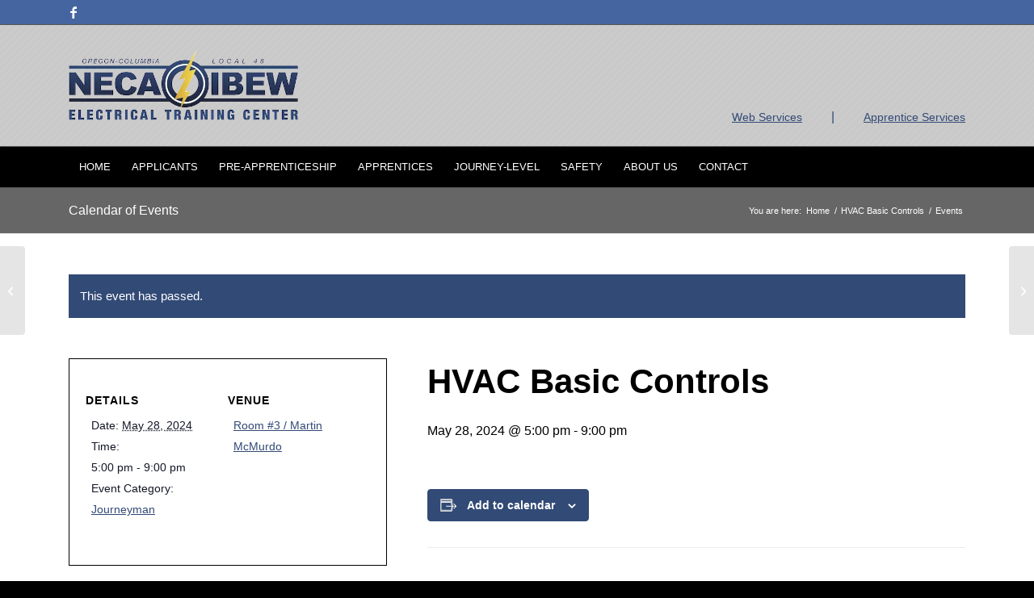

--- FILE ---
content_type: text/html; charset=UTF-8
request_url: https://nietc.org/event/hvac-basic-controls-34/
body_size: 27919
content:
<!DOCTYPE html>
<html lang="en-US" class="html_stretched responsive av-preloader-disabled  html_header_top html_logo_left html_bottom_nav_header html_menu_left html_custom html_header_sticky html_header_shrinking html_header_topbar_active html_mobile_menu_phone html_header_searchicon html_content_align_center html_header_unstick_top_disabled html_header_stretch_disabled html_av-overlay-side html_av-overlay-side-classic html_av-submenu-noclone html_entry_id_47273 av-cookies-no-cookie-consent av-no-preview av-default-lightbox html_text_menu_active av-mobile-menu-switch-default">
<head><meta charset="UTF-8" /><script>if(navigator.userAgent.match(/MSIE|Internet Explorer/i)||navigator.userAgent.match(/Trident\/7\..*?rv:11/i)){var href=document.location.href;if(!href.match(/[?&]nowprocket/)){if(href.indexOf("?")==-1){if(href.indexOf("#")==-1){document.location.href=href+"?nowprocket=1"}else{document.location.href=href.replace("#","?nowprocket=1#")}}else{if(href.indexOf("#")==-1){document.location.href=href+"&nowprocket=1"}else{document.location.href=href.replace("#","&nowprocket=1#")}}}}</script><script>(()=>{class RocketLazyLoadScripts{constructor(){this.v="2.0.3",this.userEvents=["keydown","keyup","mousedown","mouseup","mousemove","mouseover","mouseenter","mouseout","mouseleave","touchmove","touchstart","touchend","touchcancel","wheel","click","dblclick","input","visibilitychange"],this.attributeEvents=["onblur","onclick","oncontextmenu","ondblclick","onfocus","onmousedown","onmouseenter","onmouseleave","onmousemove","onmouseout","onmouseover","onmouseup","onmousewheel","onscroll","onsubmit"]}async t(){this.i(),this.o(),/iP(ad|hone)/.test(navigator.userAgent)&&this.h(),this.u(),this.l(this),this.m(),this.k(this),this.p(this),this._(),await Promise.all([this.R(),this.L()]),this.lastBreath=Date.now(),this.S(this),this.P(),this.D(),this.O(),this.M(),await this.C(this.delayedScripts.normal),await this.C(this.delayedScripts.defer),await this.C(this.delayedScripts.async),this.F("domReady"),await this.T(),await this.j(),await this.I(),this.F("windowLoad"),await this.A(),window.dispatchEvent(new Event("rocket-allScriptsLoaded")),this.everythingLoaded=!0,this.lastTouchEnd&&await new Promise((t=>setTimeout(t,500-Date.now()+this.lastTouchEnd))),this.H(),this.F("all"),this.U(),this.W()}i(){this.CSPIssue=sessionStorage.getItem("rocketCSPIssue"),document.addEventListener("securitypolicyviolation",(t=>{this.CSPIssue||"script-src-elem"!==t.violatedDirective||"data"!==t.blockedURI||(this.CSPIssue=!0,sessionStorage.setItem("rocketCSPIssue",!0))}),{isRocket:!0})}o(){window.addEventListener("pageshow",(t=>{this.persisted=t.persisted,this.realWindowLoadedFired=!0}),{isRocket:!0}),window.addEventListener("pagehide",(()=>{this.onFirstUserAction=null}),{isRocket:!0})}h(){let t;function e(e){t=e}window.addEventListener("touchstart",e,{isRocket:!0}),window.addEventListener("touchend",(function i(o){Math.abs(o.changedTouches[0].pageX-t.changedTouches[0].pageX)<10&&Math.abs(o.changedTouches[0].pageY-t.changedTouches[0].pageY)<10&&o.timeStamp-t.timeStamp<200&&(o.target.dispatchEvent(new PointerEvent("click",{target:o.target,bubbles:!0,cancelable:!0,detail:1})),event.preventDefault(),window.removeEventListener("touchstart",e,{isRocket:!0}),window.removeEventListener("touchend",i,{isRocket:!0}))}),{isRocket:!0})}q(t){this.userActionTriggered||("mousemove"!==t.type||this.firstMousemoveIgnored?"keyup"===t.type||"mouseover"===t.type||"mouseout"===t.type||(this.userActionTriggered=!0,this.onFirstUserAction&&this.onFirstUserAction()):this.firstMousemoveIgnored=!0),"click"===t.type&&t.preventDefault(),this.savedUserEvents.length>0&&(t.stopPropagation(),t.stopImmediatePropagation()),"touchstart"===this.lastEvent&&"touchend"===t.type&&(this.lastTouchEnd=Date.now()),"click"===t.type&&(this.lastTouchEnd=0),this.lastEvent=t.type,this.savedUserEvents.push(t)}u(){this.savedUserEvents=[],this.userEventHandler=this.q.bind(this),this.userEvents.forEach((t=>window.addEventListener(t,this.userEventHandler,{passive:!1,isRocket:!0})))}U(){this.userEvents.forEach((t=>window.removeEventListener(t,this.userEventHandler,{passive:!1,isRocket:!0}))),this.savedUserEvents.forEach((t=>{t.target.dispatchEvent(new window[t.constructor.name](t.type,t))}))}m(){this.eventsMutationObserver=new MutationObserver((t=>{const e="return false";for(const i of t){if("attributes"===i.type){const t=i.target.getAttribute(i.attributeName);t&&t!==e&&(i.target.setAttribute("data-rocket-"+i.attributeName,t),i.target["rocket"+i.attributeName]=new Function("event",t),i.target.setAttribute(i.attributeName,e))}"childList"===i.type&&i.addedNodes.forEach((t=>{if(t.nodeType===Node.ELEMENT_NODE)for(const i of t.attributes)this.attributeEvents.includes(i.name)&&i.value&&""!==i.value&&(t.setAttribute("data-rocket-"+i.name,i.value),t["rocket"+i.name]=new Function("event",i.value),t.setAttribute(i.name,e))}))}})),this.eventsMutationObserver.observe(document,{subtree:!0,childList:!0,attributeFilter:this.attributeEvents})}H(){this.eventsMutationObserver.disconnect(),this.attributeEvents.forEach((t=>{document.querySelectorAll("[data-rocket-"+t+"]").forEach((e=>{e.setAttribute(t,e.getAttribute("data-rocket-"+t)),e.removeAttribute("data-rocket-"+t)}))}))}k(t){Object.defineProperty(HTMLElement.prototype,"onclick",{get(){return this.rocketonclick||null},set(e){this.rocketonclick=e,this.setAttribute(t.everythingLoaded?"onclick":"data-rocket-onclick","this.rocketonclick(event)")}})}S(t){function e(e,i){let o=e[i];e[i]=null,Object.defineProperty(e,i,{get:()=>o,set(s){t.everythingLoaded?o=s:e["rocket"+i]=o=s}})}e(document,"onreadystatechange"),e(window,"onload"),e(window,"onpageshow");try{Object.defineProperty(document,"readyState",{get:()=>t.rocketReadyState,set(e){t.rocketReadyState=e},configurable:!0}),document.readyState="loading"}catch(t){console.log("WPRocket DJE readyState conflict, bypassing")}}l(t){this.originalAddEventListener=EventTarget.prototype.addEventListener,this.originalRemoveEventListener=EventTarget.prototype.removeEventListener,this.savedEventListeners=[],EventTarget.prototype.addEventListener=function(e,i,o){o&&o.isRocket||!t.B(e,this)&&!t.userEvents.includes(e)||t.B(e,this)&&!t.userActionTriggered||e.startsWith("rocket-")||t.everythingLoaded?t.originalAddEventListener.call(this,e,i,o):t.savedEventListeners.push({target:this,remove:!1,type:e,func:i,options:o})},EventTarget.prototype.removeEventListener=function(e,i,o){o&&o.isRocket||!t.B(e,this)&&!t.userEvents.includes(e)||t.B(e,this)&&!t.userActionTriggered||e.startsWith("rocket-")||t.everythingLoaded?t.originalRemoveEventListener.call(this,e,i,o):t.savedEventListeners.push({target:this,remove:!0,type:e,func:i,options:o})}}F(t){"all"===t&&(EventTarget.prototype.addEventListener=this.originalAddEventListener,EventTarget.prototype.removeEventListener=this.originalRemoveEventListener),this.savedEventListeners=this.savedEventListeners.filter((e=>{let i=e.type,o=e.target||window;return"domReady"===t&&"DOMContentLoaded"!==i&&"readystatechange"!==i||("windowLoad"===t&&"load"!==i&&"readystatechange"!==i&&"pageshow"!==i||(this.B(i,o)&&(i="rocket-"+i),e.remove?o.removeEventListener(i,e.func,e.options):o.addEventListener(i,e.func,e.options),!1))}))}p(t){let e;function i(e){return t.everythingLoaded?e:e.split(" ").map((t=>"load"===t||t.startsWith("load.")?"rocket-jquery-load":t)).join(" ")}function o(o){function s(e){const s=o.fn[e];o.fn[e]=o.fn.init.prototype[e]=function(){return this[0]===window&&t.userActionTriggered&&("string"==typeof arguments[0]||arguments[0]instanceof String?arguments[0]=i(arguments[0]):"object"==typeof arguments[0]&&Object.keys(arguments[0]).forEach((t=>{const e=arguments[0][t];delete arguments[0][t],arguments[0][i(t)]=e}))),s.apply(this,arguments),this}}if(o&&o.fn&&!t.allJQueries.includes(o)){const e={DOMContentLoaded:[],"rocket-DOMContentLoaded":[]};for(const t in e)document.addEventListener(t,(()=>{e[t].forEach((t=>t()))}),{isRocket:!0});o.fn.ready=o.fn.init.prototype.ready=function(i){function s(){parseInt(o.fn.jquery)>2?setTimeout((()=>i.bind(document)(o))):i.bind(document)(o)}return t.realDomReadyFired?!t.userActionTriggered||t.fauxDomReadyFired?s():e["rocket-DOMContentLoaded"].push(s):e.DOMContentLoaded.push(s),o([])},s("on"),s("one"),s("off"),t.allJQueries.push(o)}e=o}t.allJQueries=[],o(window.jQuery),Object.defineProperty(window,"jQuery",{get:()=>e,set(t){o(t)}})}P(){const t=new Map;document.write=document.writeln=function(e){const i=document.currentScript,o=document.createRange(),s=i.parentElement;let n=t.get(i);void 0===n&&(n=i.nextSibling,t.set(i,n));const c=document.createDocumentFragment();o.setStart(c,0),c.appendChild(o.createContextualFragment(e)),s.insertBefore(c,n)}}async R(){return new Promise((t=>{this.userActionTriggered?t():this.onFirstUserAction=t}))}async L(){return new Promise((t=>{document.addEventListener("DOMContentLoaded",(()=>{this.realDomReadyFired=!0,t()}),{isRocket:!0})}))}async I(){return this.realWindowLoadedFired?Promise.resolve():new Promise((t=>{window.addEventListener("load",t,{isRocket:!0})}))}M(){this.pendingScripts=[];this.scriptsMutationObserver=new MutationObserver((t=>{for(const e of t)e.addedNodes.forEach((t=>{"SCRIPT"!==t.tagName||t.noModule||t.isWPRocket||this.pendingScripts.push({script:t,promise:new Promise((e=>{const i=()=>{const i=this.pendingScripts.findIndex((e=>e.script===t));i>=0&&this.pendingScripts.splice(i,1),e()};t.addEventListener("load",i,{isRocket:!0}),t.addEventListener("error",i,{isRocket:!0}),setTimeout(i,1e3)}))})}))})),this.scriptsMutationObserver.observe(document,{childList:!0,subtree:!0})}async j(){await this.J(),this.pendingScripts.length?(await this.pendingScripts[0].promise,await this.j()):this.scriptsMutationObserver.disconnect()}D(){this.delayedScripts={normal:[],async:[],defer:[]},document.querySelectorAll("script[type$=rocketlazyloadscript]").forEach((t=>{t.hasAttribute("data-rocket-src")?t.hasAttribute("async")&&!1!==t.async?this.delayedScripts.async.push(t):t.hasAttribute("defer")&&!1!==t.defer||"module"===t.getAttribute("data-rocket-type")?this.delayedScripts.defer.push(t):this.delayedScripts.normal.push(t):this.delayedScripts.normal.push(t)}))}async _(){await this.L();let t=[];document.querySelectorAll("script[type$=rocketlazyloadscript][data-rocket-src]").forEach((e=>{let i=e.getAttribute("data-rocket-src");if(i&&!i.startsWith("data:")){i.startsWith("//")&&(i=location.protocol+i);try{const o=new URL(i).origin;o!==location.origin&&t.push({src:o,crossOrigin:e.crossOrigin||"module"===e.getAttribute("data-rocket-type")})}catch(t){}}})),t=[...new Map(t.map((t=>[JSON.stringify(t),t]))).values()],this.N(t,"preconnect")}async $(t){if(await this.G(),!0!==t.noModule||!("noModule"in HTMLScriptElement.prototype))return new Promise((e=>{let i;function o(){(i||t).setAttribute("data-rocket-status","executed"),e()}try{if(navigator.userAgent.includes("Firefox/")||""===navigator.vendor||this.CSPIssue)i=document.createElement("script"),[...t.attributes].forEach((t=>{let e=t.nodeName;"type"!==e&&("data-rocket-type"===e&&(e="type"),"data-rocket-src"===e&&(e="src"),i.setAttribute(e,t.nodeValue))})),t.text&&(i.text=t.text),t.nonce&&(i.nonce=t.nonce),i.hasAttribute("src")?(i.addEventListener("load",o,{isRocket:!0}),i.addEventListener("error",(()=>{i.setAttribute("data-rocket-status","failed-network"),e()}),{isRocket:!0}),setTimeout((()=>{i.isConnected||e()}),1)):(i.text=t.text,o()),i.isWPRocket=!0,t.parentNode.replaceChild(i,t);else{const i=t.getAttribute("data-rocket-type"),s=t.getAttribute("data-rocket-src");i?(t.type=i,t.removeAttribute("data-rocket-type")):t.removeAttribute("type"),t.addEventListener("load",o,{isRocket:!0}),t.addEventListener("error",(i=>{this.CSPIssue&&i.target.src.startsWith("data:")?(console.log("WPRocket: CSP fallback activated"),t.removeAttribute("src"),this.$(t).then(e)):(t.setAttribute("data-rocket-status","failed-network"),e())}),{isRocket:!0}),s?(t.fetchPriority="high",t.removeAttribute("data-rocket-src"),t.src=s):t.src="data:text/javascript;base64,"+window.btoa(unescape(encodeURIComponent(t.text)))}}catch(i){t.setAttribute("data-rocket-status","failed-transform"),e()}}));t.setAttribute("data-rocket-status","skipped")}async C(t){const e=t.shift();return e?(e.isConnected&&await this.$(e),this.C(t)):Promise.resolve()}O(){this.N([...this.delayedScripts.normal,...this.delayedScripts.defer,...this.delayedScripts.async],"preload")}N(t,e){this.trash=this.trash||[];let i=!0;var o=document.createDocumentFragment();t.forEach((t=>{const s=t.getAttribute&&t.getAttribute("data-rocket-src")||t.src;if(s&&!s.startsWith("data:")){const n=document.createElement("link");n.href=s,n.rel=e,"preconnect"!==e&&(n.as="script",n.fetchPriority=i?"high":"low"),t.getAttribute&&"module"===t.getAttribute("data-rocket-type")&&(n.crossOrigin=!0),t.crossOrigin&&(n.crossOrigin=t.crossOrigin),t.integrity&&(n.integrity=t.integrity),t.nonce&&(n.nonce=t.nonce),o.appendChild(n),this.trash.push(n),i=!1}})),document.head.appendChild(o)}W(){this.trash.forEach((t=>t.remove()))}async T(){try{document.readyState="interactive"}catch(t){}this.fauxDomReadyFired=!0;try{await this.G(),document.dispatchEvent(new Event("rocket-readystatechange")),await this.G(),document.rocketonreadystatechange&&document.rocketonreadystatechange(),await this.G(),document.dispatchEvent(new Event("rocket-DOMContentLoaded")),await this.G(),window.dispatchEvent(new Event("rocket-DOMContentLoaded"))}catch(t){console.error(t)}}async A(){try{document.readyState="complete"}catch(t){}try{await this.G(),document.dispatchEvent(new Event("rocket-readystatechange")),await this.G(),document.rocketonreadystatechange&&document.rocketonreadystatechange(),await this.G(),window.dispatchEvent(new Event("rocket-load")),await this.G(),window.rocketonload&&window.rocketonload(),await this.G(),this.allJQueries.forEach((t=>t(window).trigger("rocket-jquery-load"))),await this.G();const t=new Event("rocket-pageshow");t.persisted=this.persisted,window.dispatchEvent(t),await this.G(),window.rocketonpageshow&&window.rocketonpageshow({persisted:this.persisted})}catch(t){console.error(t)}}async G(){Date.now()-this.lastBreath>45&&(await this.J(),this.lastBreath=Date.now())}async J(){return document.hidden?new Promise((t=>setTimeout(t))):new Promise((t=>requestAnimationFrame(t)))}B(t,e){return e===document&&"readystatechange"===t||(e===document&&"DOMContentLoaded"===t||(e===window&&"DOMContentLoaded"===t||(e===window&&"load"===t||e===window&&"pageshow"===t)))}static run(){(new RocketLazyLoadScripts).t()}}RocketLazyLoadScripts.run()})();</script>



<!-- mobile setting -->
<meta name="viewport" content="width=device-width, initial-scale=1">

<!-- Scripts/CSS and wp_head hook -->
<link rel='stylesheet' id='tribe-events-views-v2-bootstrap-datepicker-styles-css' href='https://nietc.org/wp-content/plugins/the-events-calendar/vendor/bootstrap-datepicker/css/bootstrap-datepicker.standalone.min.css?ver=6.15.11' type='text/css' media='all' />
<link data-minify="1" rel='stylesheet' id='tec-variables-skeleton-css' href='https://nietc.org/wp-content/cache/min/1/wp-content/plugins/the-events-calendar/common/build/css/variables-skeleton.css?ver=1758834704' type='text/css' media='all' />
<link data-minify="1" rel='stylesheet' id='tribe-common-skeleton-style-css' href='https://nietc.org/wp-content/cache/min/1/wp-content/plugins/the-events-calendar/common/build/css/common-skeleton.css?ver=1758834704' type='text/css' media='all' />
<link rel='stylesheet' id='tribe-tooltipster-css-css' href='https://nietc.org/wp-content/plugins/the-events-calendar/common/vendor/tooltipster/tooltipster.bundle.min.css?ver=6.9.10' type='text/css' media='all' />
<link data-minify="1" rel='stylesheet' id='tribe-events-views-v2-skeleton-css' href='https://nietc.org/wp-content/cache/min/1/wp-content/plugins/the-events-calendar/build/css/views-skeleton.css?ver=1758834704' type='text/css' media='all' />
<link data-minify="1" rel='stylesheet' id='tec-variables-full-css' href='https://nietc.org/wp-content/cache/min/1/wp-content/plugins/the-events-calendar/common/build/css/variables-full.css?ver=1758834704' type='text/css' media='all' />
<link data-minify="1" rel='stylesheet' id='tribe-common-full-style-css' href='https://nietc.org/wp-content/cache/min/1/wp-content/plugins/the-events-calendar/common/build/css/common-full.css?ver=1758834704' type='text/css' media='all' />
<link data-minify="1" rel='stylesheet' id='tribe-events-views-v2-full-css' href='https://nietc.org/wp-content/cache/min/1/wp-content/plugins/the-events-calendar/build/css/views-full.css?ver=1758834704' type='text/css' media='all' />
<link rel='stylesheet' id='tribe-events-views-v2-print-css' href='https://nietc.org/wp-content/plugins/the-events-calendar/build/css/views-print.css?ver=6.15.11' type='text/css' media='print' />
<link rel='stylesheet' id='tribe-events-pro-views-v2-print-css' href='https://nietc.org/wp-content/plugins/events-calendar-pro/build/css/views-print.css?ver=7.7.10' type='text/css' media='print' />
<meta name='robots' content='index, follow, max-image-preview:large, max-snippet:-1, max-video-preview:-1' />
	<style>img:is([sizes="auto" i], [sizes^="auto," i]) { contain-intrinsic-size: 3000px 1500px }</style>
	
	<!-- This site is optimized with the Yoast SEO plugin v26.3 - https://yoast.com/wordpress/plugins/seo/ -->
	<title>HVAC Basic Controls - NECA-IBEW Electrical Training Center</title>
	<link rel="canonical" href="https://nietc.org/event/hvac-basic-controls-34/" />
	<meta property="og:locale" content="en_US" />
	<meta property="og:type" content="article" />
	<meta property="og:title" content="HVAC Basic Controls - NECA-IBEW Electrical Training Center" />
	<meta property="og:url" content="https://nietc.org/event/hvac-basic-controls-34/" />
	<meta property="og:site_name" content="NECA-IBEW Electrical Training Center" />
	<meta property="article:publisher" content="https://www.facebook.com/train48/" />
	<meta property="article:modified_time" content="2024-05-29T03:33:36+00:00" />
	<meta name="twitter:card" content="summary_large_image" />
	<script type="application/ld+json" class="yoast-schema-graph">{"@context":"https://schema.org","@graph":[{"@type":"WebPage","@id":"https://nietc.org/event/hvac-basic-controls-34/","url":"https://nietc.org/event/hvac-basic-controls-34/","name":"HVAC Basic Controls - NECA-IBEW Electrical Training Center","isPartOf":{"@id":"https://nietc.org/#website"},"datePublished":"2023-12-18T23:38:33+00:00","dateModified":"2024-05-29T03:33:36+00:00","breadcrumb":{"@id":"https://nietc.org/event/hvac-basic-controls-34/#breadcrumb"},"inLanguage":"en-US","potentialAction":[{"@type":"ReadAction","target":["https://nietc.org/event/hvac-basic-controls-34/"]}]},{"@type":"BreadcrumbList","@id":"https://nietc.org/event/hvac-basic-controls-34/#breadcrumb","itemListElement":[{"@type":"ListItem","position":1,"name":"Home","item":"https://nietc.org/home/"},{"@type":"ListItem","position":2,"name":"Events","item":"https://nietc.org/events/"},{"@type":"ListItem","position":3,"name":"HVAC Basic Controls"}]},{"@type":"WebSite","@id":"https://nietc.org/#website","url":"https://nietc.org/","name":"NECA-IBEW Electrical Training Center","description":"The electrical apprenticeship program for training qualified electricians.","publisher":{"@id":"https://nietc.org/#organization"},"potentialAction":[{"@type":"SearchAction","target":{"@type":"EntryPoint","urlTemplate":"https://nietc.org/?s={search_term_string}"},"query-input":{"@type":"PropertyValueSpecification","valueRequired":true,"valueName":"search_term_string"}}],"inLanguage":"en-US"},{"@type":"Organization","@id":"https://nietc.org/#organization","name":"NECA IBEW Electrical Training Center","url":"https://nietc.org/","logo":{"@type":"ImageObject","inLanguage":"en-US","@id":"https://nietc.org/#/schema/logo/image/","url":"https://nietc.org/wp-content/uploads/2019/06/nietc-logo-3.png","contentUrl":"https://nietc.org/wp-content/uploads/2019/06/nietc-logo-3.png","width":513,"height":271,"caption":"NECA IBEW Electrical Training Center"},"image":{"@id":"https://nietc.org/#/schema/logo/image/"},"sameAs":["https://www.facebook.com/train48/"]},{"@type":"Event","name":"HVAC Basic Controls","description":"","url":"https://nietc.org/event/hvac-basic-controls-34/","eventAttendanceMode":"https://schema.org/OfflineEventAttendanceMode","eventStatus":"https://schema.org/EventScheduled","startDate":"2024-05-28T17:00:00-07:00","endDate":"2024-05-28T21:00:00-07:00","location":{"@type":"Place","name":"Room #3 / Martin McMurdo","description":"","url":"https://nietc.org/venue/room-3-martin-mcmurdo/","address":{"@type":"PostalAddress"},"telephone":"","sameAs":""},"@id":"https://nietc.org/event/hvac-basic-controls-34/#event","mainEntityOfPage":{"@id":"https://nietc.org/event/hvac-basic-controls-34/"}}]}</script>
	<!-- / Yoast SEO plugin. -->


<link rel='dns-prefetch' href='//connect.facebook.net' />
<link rel='dns-prefetch' href='//translate.google.com' />
<link rel='dns-prefetch' href='//www.googletagmanager.com' />
<link rel='dns-prefetch' href='//use.fontawesome.com' />

<link rel="alternate" type="application/rss+xml" title="NECA-IBEW Electrical Training Center &raquo; Feed" href="https://nietc.org/feed/" />
<link rel="alternate" type="application/rss+xml" title="NECA-IBEW Electrical Training Center &raquo; Comments Feed" href="https://nietc.org/comments/feed/" />
<link rel="alternate" type="text/calendar" title="NECA-IBEW Electrical Training Center &raquo; iCal Feed" href="https://nietc.org/events/?ical=1" />
<link data-minify="1" rel='stylesheet' id='tribe-events-full-pro-calendar-style-css' href='https://nietc.org/wp-content/cache/min/1/wp-content/plugins/events-calendar-pro/build/css/tribe-events-pro-full.css?ver=1758834704' type='text/css' media='all' />
<link data-minify="1" rel='stylesheet' id='tribe-events-virtual-skeleton-css' href='https://nietc.org/wp-content/cache/min/1/wp-content/plugins/events-calendar-pro/build/css/events-virtual-skeleton.css?ver=1758834704' type='text/css' media='all' />
<link data-minify="1" rel='stylesheet' id='tribe-events-virtual-full-css' href='https://nietc.org/wp-content/cache/min/1/wp-content/plugins/events-calendar-pro/build/css/events-virtual-full.css?ver=1758834704' type='text/css' media='all' />
<link data-minify="1" rel='stylesheet' id='tribe-events-virtual-single-skeleton-css' href='https://nietc.org/wp-content/cache/min/1/wp-content/plugins/events-calendar-pro/build/css/events-virtual-single-skeleton.css?ver=1758834704' type='text/css' media='all' />
<link data-minify="1" rel='stylesheet' id='tribe-events-virtual-single-full-css' href='https://nietc.org/wp-content/cache/min/1/wp-content/plugins/events-calendar-pro/build/css/events-virtual-single-full.css?ver=1758834704' type='text/css' media='all' />
<link data-minify="1" rel='stylesheet' id='tec-events-pro-single-css' href='https://nietc.org/wp-content/cache/min/1/wp-content/plugins/events-calendar-pro/build/css/events-single.css?ver=1758834704' type='text/css' media='all' />
<link data-minify="1" rel='stylesheet' id='tribe-events-calendar-pro-style-css' href='https://nietc.org/wp-content/cache/min/1/wp-content/plugins/events-calendar-pro/build/css/tribe-events-pro-full.css?ver=1758834704' type='text/css' media='all' />
<link data-minify="1" rel='stylesheet' id='tribe-events-pro-mini-calendar-block-styles-css' href='https://nietc.org/wp-content/cache/min/1/wp-content/plugins/events-calendar-pro/build/css/tribe-events-pro-mini-calendar-block.css?ver=1758834656' type='text/css' media='all' />
<link data-minify="1" rel='stylesheet' id='tribe-events-v2-single-skeleton-css' href='https://nietc.org/wp-content/cache/min/1/wp-content/plugins/the-events-calendar/build/css/tribe-events-single-skeleton.css?ver=1758834704' type='text/css' media='all' />
<link data-minify="1" rel='stylesheet' id='tribe-events-v2-single-skeleton-full-css' href='https://nietc.org/wp-content/cache/min/1/wp-content/plugins/the-events-calendar/build/css/tribe-events-single-full.css?ver=1758834704' type='text/css' media='all' />
<link data-minify="1" rel='stylesheet' id='tribe-events-virtual-single-v2-skeleton-css' href='https://nietc.org/wp-content/cache/min/1/wp-content/plugins/events-calendar-pro/build/css/events-virtual-single-v2-skeleton.css?ver=1758834704' type='text/css' media='all' />
<link data-minify="1" rel='stylesheet' id='tribe-events-virtual-single-v2-full-css' href='https://nietc.org/wp-content/cache/min/1/wp-content/plugins/events-calendar-pro/build/css/events-virtual-single-v2-full.css?ver=1758834704' type='text/css' media='all' />
<link data-minify="1" rel='stylesheet' id='tribe-events-v2-virtual-single-block-css' href='https://nietc.org/wp-content/cache/min/1/wp-content/plugins/events-calendar-pro/build/css/events-virtual-single-block.css?ver=1758834713' type='text/css' media='all' />
<link data-minify="1" rel='stylesheet' id='tec-events-pro-single-style-css' href='https://nietc.org/wp-content/cache/min/1/wp-content/plugins/events-calendar-pro/build/css/custom-tables-v1/single.css?ver=1758834704' type='text/css' media='all' />
<link rel='stylesheet' id='wp-block-library-css' href='https://nietc.org/wp-includes/css/dist/block-library/style.min.css?ver=770807e28072b51e8e7fc48e68d6fbe4' type='text/css' media='all' />
<style id='mxdfmtzc-mx-timezone-clock-style-inline-css' type='text/css'>
.mx-simple-elem-time{padding:0 5px}

</style>
<link data-minify="1" rel='stylesheet' id='tribe-events-v2-single-blocks-css' href='https://nietc.org/wp-content/cache/min/1/wp-content/plugins/the-events-calendar/build/css/tribe-events-single-blocks.css?ver=1758834713' type='text/css' media='all' />
<style id='global-styles-inline-css' type='text/css'>
:root{--wp--preset--aspect-ratio--square: 1;--wp--preset--aspect-ratio--4-3: 4/3;--wp--preset--aspect-ratio--3-4: 3/4;--wp--preset--aspect-ratio--3-2: 3/2;--wp--preset--aspect-ratio--2-3: 2/3;--wp--preset--aspect-ratio--16-9: 16/9;--wp--preset--aspect-ratio--9-16: 9/16;--wp--preset--color--black: #000000;--wp--preset--color--cyan-bluish-gray: #abb8c3;--wp--preset--color--white: #ffffff;--wp--preset--color--pale-pink: #f78da7;--wp--preset--color--vivid-red: #cf2e2e;--wp--preset--color--luminous-vivid-orange: #ff6900;--wp--preset--color--luminous-vivid-amber: #fcb900;--wp--preset--color--light-green-cyan: #7bdcb5;--wp--preset--color--vivid-green-cyan: #00d084;--wp--preset--color--pale-cyan-blue: #8ed1fc;--wp--preset--color--vivid-cyan-blue: #0693e3;--wp--preset--color--vivid-purple: #9b51e0;--wp--preset--color--metallic-red: #b02b2c;--wp--preset--color--maximum-yellow-red: #edae44;--wp--preset--color--yellow-sun: #eeee22;--wp--preset--color--palm-leaf: #83a846;--wp--preset--color--aero: #7bb0e7;--wp--preset--color--old-lavender: #745f7e;--wp--preset--color--steel-teal: #5f8789;--wp--preset--color--raspberry-pink: #d65799;--wp--preset--color--medium-turquoise: #4ecac2;--wp--preset--gradient--vivid-cyan-blue-to-vivid-purple: linear-gradient(135deg,rgba(6,147,227,1) 0%,rgb(155,81,224) 100%);--wp--preset--gradient--light-green-cyan-to-vivid-green-cyan: linear-gradient(135deg,rgb(122,220,180) 0%,rgb(0,208,130) 100%);--wp--preset--gradient--luminous-vivid-amber-to-luminous-vivid-orange: linear-gradient(135deg,rgba(252,185,0,1) 0%,rgba(255,105,0,1) 100%);--wp--preset--gradient--luminous-vivid-orange-to-vivid-red: linear-gradient(135deg,rgba(255,105,0,1) 0%,rgb(207,46,46) 100%);--wp--preset--gradient--very-light-gray-to-cyan-bluish-gray: linear-gradient(135deg,rgb(238,238,238) 0%,rgb(169,184,195) 100%);--wp--preset--gradient--cool-to-warm-spectrum: linear-gradient(135deg,rgb(74,234,220) 0%,rgb(151,120,209) 20%,rgb(207,42,186) 40%,rgb(238,44,130) 60%,rgb(251,105,98) 80%,rgb(254,248,76) 100%);--wp--preset--gradient--blush-light-purple: linear-gradient(135deg,rgb(255,206,236) 0%,rgb(152,150,240) 100%);--wp--preset--gradient--blush-bordeaux: linear-gradient(135deg,rgb(254,205,165) 0%,rgb(254,45,45) 50%,rgb(107,0,62) 100%);--wp--preset--gradient--luminous-dusk: linear-gradient(135deg,rgb(255,203,112) 0%,rgb(199,81,192) 50%,rgb(65,88,208) 100%);--wp--preset--gradient--pale-ocean: linear-gradient(135deg,rgb(255,245,203) 0%,rgb(182,227,212) 50%,rgb(51,167,181) 100%);--wp--preset--gradient--electric-grass: linear-gradient(135deg,rgb(202,248,128) 0%,rgb(113,206,126) 100%);--wp--preset--gradient--midnight: linear-gradient(135deg,rgb(2,3,129) 0%,rgb(40,116,252) 100%);--wp--preset--font-size--small: 1rem;--wp--preset--font-size--medium: 1.125rem;--wp--preset--font-size--large: 1.75rem;--wp--preset--font-size--x-large: clamp(1.75rem, 3vw, 2.25rem);--wp--preset--spacing--20: 0.44rem;--wp--preset--spacing--30: 0.67rem;--wp--preset--spacing--40: 1rem;--wp--preset--spacing--50: 1.5rem;--wp--preset--spacing--60: 2.25rem;--wp--preset--spacing--70: 3.38rem;--wp--preset--spacing--80: 5.06rem;--wp--preset--shadow--natural: 6px 6px 9px rgba(0, 0, 0, 0.2);--wp--preset--shadow--deep: 12px 12px 50px rgba(0, 0, 0, 0.4);--wp--preset--shadow--sharp: 6px 6px 0px rgba(0, 0, 0, 0.2);--wp--preset--shadow--outlined: 6px 6px 0px -3px rgba(255, 255, 255, 1), 6px 6px rgba(0, 0, 0, 1);--wp--preset--shadow--crisp: 6px 6px 0px rgba(0, 0, 0, 1);}:root { --wp--style--global--content-size: 800px;--wp--style--global--wide-size: 1130px; }:where(body) { margin: 0; }.wp-site-blocks > .alignleft { float: left; margin-right: 2em; }.wp-site-blocks > .alignright { float: right; margin-left: 2em; }.wp-site-blocks > .aligncenter { justify-content: center; margin-left: auto; margin-right: auto; }:where(.is-layout-flex){gap: 0.5em;}:where(.is-layout-grid){gap: 0.5em;}.is-layout-flow > .alignleft{float: left;margin-inline-start: 0;margin-inline-end: 2em;}.is-layout-flow > .alignright{float: right;margin-inline-start: 2em;margin-inline-end: 0;}.is-layout-flow > .aligncenter{margin-left: auto !important;margin-right: auto !important;}.is-layout-constrained > .alignleft{float: left;margin-inline-start: 0;margin-inline-end: 2em;}.is-layout-constrained > .alignright{float: right;margin-inline-start: 2em;margin-inline-end: 0;}.is-layout-constrained > .aligncenter{margin-left: auto !important;margin-right: auto !important;}.is-layout-constrained > :where(:not(.alignleft):not(.alignright):not(.alignfull)){max-width: var(--wp--style--global--content-size);margin-left: auto !important;margin-right: auto !important;}.is-layout-constrained > .alignwide{max-width: var(--wp--style--global--wide-size);}body .is-layout-flex{display: flex;}.is-layout-flex{flex-wrap: wrap;align-items: center;}.is-layout-flex > :is(*, div){margin: 0;}body .is-layout-grid{display: grid;}.is-layout-grid > :is(*, div){margin: 0;}body{padding-top: 0px;padding-right: 0px;padding-bottom: 0px;padding-left: 0px;}a:where(:not(.wp-element-button)){text-decoration: underline;}:root :where(.wp-element-button, .wp-block-button__link){background-color: #32373c;border-width: 0;color: #fff;font-family: inherit;font-size: inherit;line-height: inherit;padding: calc(0.667em + 2px) calc(1.333em + 2px);text-decoration: none;}.has-black-color{color: var(--wp--preset--color--black) !important;}.has-cyan-bluish-gray-color{color: var(--wp--preset--color--cyan-bluish-gray) !important;}.has-white-color{color: var(--wp--preset--color--white) !important;}.has-pale-pink-color{color: var(--wp--preset--color--pale-pink) !important;}.has-vivid-red-color{color: var(--wp--preset--color--vivid-red) !important;}.has-luminous-vivid-orange-color{color: var(--wp--preset--color--luminous-vivid-orange) !important;}.has-luminous-vivid-amber-color{color: var(--wp--preset--color--luminous-vivid-amber) !important;}.has-light-green-cyan-color{color: var(--wp--preset--color--light-green-cyan) !important;}.has-vivid-green-cyan-color{color: var(--wp--preset--color--vivid-green-cyan) !important;}.has-pale-cyan-blue-color{color: var(--wp--preset--color--pale-cyan-blue) !important;}.has-vivid-cyan-blue-color{color: var(--wp--preset--color--vivid-cyan-blue) !important;}.has-vivid-purple-color{color: var(--wp--preset--color--vivid-purple) !important;}.has-metallic-red-color{color: var(--wp--preset--color--metallic-red) !important;}.has-maximum-yellow-red-color{color: var(--wp--preset--color--maximum-yellow-red) !important;}.has-yellow-sun-color{color: var(--wp--preset--color--yellow-sun) !important;}.has-palm-leaf-color{color: var(--wp--preset--color--palm-leaf) !important;}.has-aero-color{color: var(--wp--preset--color--aero) !important;}.has-old-lavender-color{color: var(--wp--preset--color--old-lavender) !important;}.has-steel-teal-color{color: var(--wp--preset--color--steel-teal) !important;}.has-raspberry-pink-color{color: var(--wp--preset--color--raspberry-pink) !important;}.has-medium-turquoise-color{color: var(--wp--preset--color--medium-turquoise) !important;}.has-black-background-color{background-color: var(--wp--preset--color--black) !important;}.has-cyan-bluish-gray-background-color{background-color: var(--wp--preset--color--cyan-bluish-gray) !important;}.has-white-background-color{background-color: var(--wp--preset--color--white) !important;}.has-pale-pink-background-color{background-color: var(--wp--preset--color--pale-pink) !important;}.has-vivid-red-background-color{background-color: var(--wp--preset--color--vivid-red) !important;}.has-luminous-vivid-orange-background-color{background-color: var(--wp--preset--color--luminous-vivid-orange) !important;}.has-luminous-vivid-amber-background-color{background-color: var(--wp--preset--color--luminous-vivid-amber) !important;}.has-light-green-cyan-background-color{background-color: var(--wp--preset--color--light-green-cyan) !important;}.has-vivid-green-cyan-background-color{background-color: var(--wp--preset--color--vivid-green-cyan) !important;}.has-pale-cyan-blue-background-color{background-color: var(--wp--preset--color--pale-cyan-blue) !important;}.has-vivid-cyan-blue-background-color{background-color: var(--wp--preset--color--vivid-cyan-blue) !important;}.has-vivid-purple-background-color{background-color: var(--wp--preset--color--vivid-purple) !important;}.has-metallic-red-background-color{background-color: var(--wp--preset--color--metallic-red) !important;}.has-maximum-yellow-red-background-color{background-color: var(--wp--preset--color--maximum-yellow-red) !important;}.has-yellow-sun-background-color{background-color: var(--wp--preset--color--yellow-sun) !important;}.has-palm-leaf-background-color{background-color: var(--wp--preset--color--palm-leaf) !important;}.has-aero-background-color{background-color: var(--wp--preset--color--aero) !important;}.has-old-lavender-background-color{background-color: var(--wp--preset--color--old-lavender) !important;}.has-steel-teal-background-color{background-color: var(--wp--preset--color--steel-teal) !important;}.has-raspberry-pink-background-color{background-color: var(--wp--preset--color--raspberry-pink) !important;}.has-medium-turquoise-background-color{background-color: var(--wp--preset--color--medium-turquoise) !important;}.has-black-border-color{border-color: var(--wp--preset--color--black) !important;}.has-cyan-bluish-gray-border-color{border-color: var(--wp--preset--color--cyan-bluish-gray) !important;}.has-white-border-color{border-color: var(--wp--preset--color--white) !important;}.has-pale-pink-border-color{border-color: var(--wp--preset--color--pale-pink) !important;}.has-vivid-red-border-color{border-color: var(--wp--preset--color--vivid-red) !important;}.has-luminous-vivid-orange-border-color{border-color: var(--wp--preset--color--luminous-vivid-orange) !important;}.has-luminous-vivid-amber-border-color{border-color: var(--wp--preset--color--luminous-vivid-amber) !important;}.has-light-green-cyan-border-color{border-color: var(--wp--preset--color--light-green-cyan) !important;}.has-vivid-green-cyan-border-color{border-color: var(--wp--preset--color--vivid-green-cyan) !important;}.has-pale-cyan-blue-border-color{border-color: var(--wp--preset--color--pale-cyan-blue) !important;}.has-vivid-cyan-blue-border-color{border-color: var(--wp--preset--color--vivid-cyan-blue) !important;}.has-vivid-purple-border-color{border-color: var(--wp--preset--color--vivid-purple) !important;}.has-metallic-red-border-color{border-color: var(--wp--preset--color--metallic-red) !important;}.has-maximum-yellow-red-border-color{border-color: var(--wp--preset--color--maximum-yellow-red) !important;}.has-yellow-sun-border-color{border-color: var(--wp--preset--color--yellow-sun) !important;}.has-palm-leaf-border-color{border-color: var(--wp--preset--color--palm-leaf) !important;}.has-aero-border-color{border-color: var(--wp--preset--color--aero) !important;}.has-old-lavender-border-color{border-color: var(--wp--preset--color--old-lavender) !important;}.has-steel-teal-border-color{border-color: var(--wp--preset--color--steel-teal) !important;}.has-raspberry-pink-border-color{border-color: var(--wp--preset--color--raspberry-pink) !important;}.has-medium-turquoise-border-color{border-color: var(--wp--preset--color--medium-turquoise) !important;}.has-vivid-cyan-blue-to-vivid-purple-gradient-background{background: var(--wp--preset--gradient--vivid-cyan-blue-to-vivid-purple) !important;}.has-light-green-cyan-to-vivid-green-cyan-gradient-background{background: var(--wp--preset--gradient--light-green-cyan-to-vivid-green-cyan) !important;}.has-luminous-vivid-amber-to-luminous-vivid-orange-gradient-background{background: var(--wp--preset--gradient--luminous-vivid-amber-to-luminous-vivid-orange) !important;}.has-luminous-vivid-orange-to-vivid-red-gradient-background{background: var(--wp--preset--gradient--luminous-vivid-orange-to-vivid-red) !important;}.has-very-light-gray-to-cyan-bluish-gray-gradient-background{background: var(--wp--preset--gradient--very-light-gray-to-cyan-bluish-gray) !important;}.has-cool-to-warm-spectrum-gradient-background{background: var(--wp--preset--gradient--cool-to-warm-spectrum) !important;}.has-blush-light-purple-gradient-background{background: var(--wp--preset--gradient--blush-light-purple) !important;}.has-blush-bordeaux-gradient-background{background: var(--wp--preset--gradient--blush-bordeaux) !important;}.has-luminous-dusk-gradient-background{background: var(--wp--preset--gradient--luminous-dusk) !important;}.has-pale-ocean-gradient-background{background: var(--wp--preset--gradient--pale-ocean) !important;}.has-electric-grass-gradient-background{background: var(--wp--preset--gradient--electric-grass) !important;}.has-midnight-gradient-background{background: var(--wp--preset--gradient--midnight) !important;}.has-small-font-size{font-size: var(--wp--preset--font-size--small) !important;}.has-medium-font-size{font-size: var(--wp--preset--font-size--medium) !important;}.has-large-font-size{font-size: var(--wp--preset--font-size--large) !important;}.has-x-large-font-size{font-size: var(--wp--preset--font-size--x-large) !important;}
:where(.wp-block-post-template.is-layout-flex){gap: 1.25em;}:where(.wp-block-post-template.is-layout-grid){gap: 1.25em;}
:where(.wp-block-columns.is-layout-flex){gap: 2em;}:where(.wp-block-columns.is-layout-grid){gap: 2em;}
:root :where(.wp-block-pullquote){font-size: 1.5em;line-height: 1.6;}
</style>
<link data-minify="1" rel='stylesheet' id='wpsm_ac_pro-font-awesome-front-css' href='https://nietc.org/wp-content/cache/min/1/wp-content/plugins/accordion-pro/assets/css/font-awesome/css/font-awesome.min.css?ver=1758834656' type='text/css' media='all' />
<link data-minify="1" rel='stylesheet' id='wpsm_ac_pro_bootstrap-front-css' href='https://nietc.org/wp-content/cache/min/1/wp-content/plugins/accordion-pro/assets/css/bootstrap-front.css?ver=1758834656' type='text/css' media='all' />
<link data-minify="1" rel='stylesheet' id='wpsm_ac_pro_animate-css' href='https://nietc.org/wp-content/cache/min/1/wp-content/plugins/accordion-pro/assets/css/animate.css?ver=1758834656' type='text/css' media='all' />
<link data-minify="1" rel='stylesheet' id='wpsm_ac_front_font-icon-picker_all-css' href='https://nietc.org/wp-content/cache/min/1/wp-content/plugins/accordion-pro/assets/mul-type-icon-picker/icon-picker.css?ver=1758834656' type='text/css' media='all' />
<link data-minify="1" rel='stylesheet' id='wpsm_ac_front_font-icon-picker-glyphicon_style-css' href='https://nietc.org/wp-content/cache/min/1/wp-content/plugins/accordion-pro/assets/mul-type-icon-picker/picker/glyphicon.css?ver=1758834656' type='text/css' media='all' />
<link data-minify="1" rel='stylesheet' id='wpsm_ac_front_font-icon-picker-dashicons_style-css' href='https://nietc.org/wp-content/cache/min/1/wp-content/plugins/accordion-pro/assets/mul-type-icon-picker/picker/dashicons.css?ver=1758834656' type='text/css' media='all' />
<link data-minify="1" rel='stylesheet' id='wpsm_ac_pro_scrollbar_style-css' href='https://nietc.org/wp-content/cache/min/1/wp-content/plugins/accordion-pro/assets/scrollbar/jquery.mCustomScrollbar.css?ver=1758834656' type='text/css' media='all' />
<link data-minify="1" rel='stylesheet' id='wpdm-font-awesome-css' href='https://nietc.org/wp-content/cache/min/1/releases/v6.7.2/css/all.css?ver=1758834656' type='text/css' media='all' />
<link rel='stylesheet' id='wpdm-front-css' href='https://nietc.org/wp-content/plugins/download-manager/assets/css/front.min.css?ver=770807e28072b51e8e7fc48e68d6fbe4' type='text/css' media='all' />
<link data-minify="1" rel='stylesheet' id='google-language-translator-css' href='https://nietc.org/wp-content/cache/min/1/wp-content/plugins/google-language-translator/css/style.css?ver=1758834656' type='text/css' media='' />
<link data-minify="1" rel='stylesheet' id='mxmtzc_style-css' href='https://nietc.org/wp-content/cache/min/1/wp-content/plugins/mx-time-zone-clocks/includes/frontend/assets/css/style.css?ver=1758834656' type='text/css' media='all' />
<link data-minify="1" rel='stylesheet' id='wpdm-button-templates-css' href='https://nietc.org/wp-content/cache/min/1/wp-content/plugins/wpdm-button-templates/buttons.css?ver=1758834656' type='text/css' media='all' />
<link data-minify="1" rel='stylesheet' id='tribe-events-block-event-venue-css' href='https://nietc.org/wp-content/cache/min/1/wp-content/plugins/the-events-calendar/build/event-venue/frontend.css?ver=1758834713' type='text/css' media='all' />
<link rel='stylesheet' id='parent-style-css' href='https://nietc.org/wp-content/themes/enfold/style.css?ver=770807e28072b51e8e7fc48e68d6fbe4' type='text/css' media='all' />
<link rel='stylesheet' id='child-style-css' href='https://nietc.org/wp-content/themes/enfold-child/style.css?ver=770807e28072b51e8e7fc48e68d6fbe4' type='text/css' media='all' />
<link data-minify="1" rel='stylesheet' id='avia-merged-styles-css' href='https://nietc.org/wp-content/cache/min/1/wp-content/uploads/dynamic_avia/avia-merged-styles-9e5520d782ef21bc70be6504e75bfa55---690de3fe5fd1d.css?ver=1762518019' type='text/css' media='all' />
<style id='rocket-lazyload-inline-css' type='text/css'>
.rll-youtube-player{position:relative;padding-bottom:56.23%;height:0;overflow:hidden;max-width:100%;}.rll-youtube-player:focus-within{outline: 2px solid currentColor;outline-offset: 5px;}.rll-youtube-player iframe{position:absolute;top:0;left:0;width:100%;height:100%;z-index:100;background:0 0}.rll-youtube-player img{bottom:0;display:block;left:0;margin:auto;max-width:100%;width:100%;position:absolute;right:0;top:0;border:none;height:auto;-webkit-transition:.4s all;-moz-transition:.4s all;transition:.4s all}.rll-youtube-player img:hover{-webkit-filter:brightness(75%)}.rll-youtube-player .play{height:100%;width:100%;left:0;top:0;position:absolute;background:url(https://nietc.org/wp-content/plugins/wp-rocket/assets/img/youtube.png) no-repeat center;background-color: transparent !important;cursor:pointer;border:none;}
</style>
<script type="text/javascript" src="https://nietc.org/wp-includes/js/jquery/jquery.min.js?ver=3.7.1" id="jquery-core-js"></script>
<script type="text/javascript" src="https://nietc.org/wp-includes/js/jquery/jquery-migrate.min.js?ver=3.4.1" id="jquery-migrate-js" data-rocket-defer defer></script>
<script data-minify="1" type="text/javascript" src="https://nietc.org/wp-content/cache/min/1/wp-content/plugins/the-events-calendar/common/build/js/tribe-common.js?ver=1758834704" id="tribe-common-js" data-rocket-defer defer></script>
<script data-minify="1" type="text/javascript" src="https://nietc.org/wp-content/cache/min/1/wp-content/plugins/the-events-calendar/build/js/views/breakpoints.js?ver=1758834704" id="tribe-events-views-v2-breakpoints-js" data-rocket-defer defer></script>
<script type="text/javascript" src="https://nietc.org/wp-content/plugins/accordion-pro/assets/scrollbar/jquery.mCustomScrollbar.concat.min.js?ver=770807e28072b51e8e7fc48e68d6fbe4" id="wpsm_ac_pro_scrollbar_script-js" data-rocket-defer defer></script>
<script type="text/javascript" src="https://nietc.org/wp-content/plugins/download-manager/assets/js/wpdm.min.js?ver=770807e28072b51e8e7fc48e68d6fbe4" id="wpdmjs-js" data-rocket-defer defer></script>
<script type="text/javascript" id="wpdm-frontjs-js-extra">
/* <![CDATA[ */
var wpdm_url = {"home":"https:\/\/nietc.org\/","site":"https:\/\/nietc.org\/","ajax":"https:\/\/nietc.org\/wp-admin\/admin-ajax.php"};
var wpdm_js = {"spinner":"<i class=\"fas fa-sun fa-spin\"><\/i>","client_id":"b3326e7ec0284842b783cf1be76c3b42"};
var wpdm_strings = {"pass_var":"Password Verified!","pass_var_q":"Please click following button to start download.","start_dl":"Start Download"};
/* ]]> */
</script>
<script type="text/javascript" src="https://nietc.org/wp-content/plugins/download-manager/assets/js/front.min.js?ver=6.8.5" id="wpdm-frontjs-js" data-rocket-defer defer></script>
<script type="text/javascript" id="mxmtzc_script_frontend-js-extra">
/* <![CDATA[ */
var mxdfmtzc_localizer = {"image_folder":"https:\/\/nietc.org\/wp-content\/plugins\/mx-time-zone-clocks\/includes\/admin\/assets\/img\/"};
/* ]]> */
</script>
<script data-minify="1" type="text/javascript" src="https://nietc.org/wp-content/cache/min/1/wp-content/plugins/mx-time-zone-clocks/assets/build/index.js?ver=1758834657" id="mxmtzc_script_frontend-js" data-rocket-defer defer></script>
<script data-minify="1" type="text/javascript" src="https://nietc.org/wp-content/cache/min/1/wp-content/plugins/mx-time-zone-clocks/includes/frontend/assets/js/script.js?ver=1758834657" id="mxmtzc_script-js" data-rocket-defer defer></script>

<!-- Google tag (gtag.js) snippet added by Site Kit -->
<!-- Google Analytics snippet added by Site Kit -->
<script type="rocketlazyloadscript" data-rocket-type="text/javascript" data-rocket-src="https://www.googletagmanager.com/gtag/js?id=GT-KFL279W" id="google_gtagjs-js" async></script>
<script type="text/javascript" id="google_gtagjs-js-after">
/* <![CDATA[ */
window.dataLayer = window.dataLayer || [];function gtag(){dataLayer.push(arguments);}
gtag("set","linker",{"domains":["nietc.org"]});
gtag("js", new Date());
gtag("set", "developer_id.dZTNiMT", true);
gtag("config", "GT-KFL279W");
/* ]]> */
</script>
<script data-minify="1" type="text/javascript" src="https://nietc.org/wp-content/cache/min/1/wp-content/uploads/dynamic_avia/avia-head-scripts-a5ce925eab6a6de9c8237a615bb1d274---690de3fe6864e.js?ver=1762518019" id="avia-head-scripts-js" data-rocket-defer defer></script>
<link rel="https://api.w.org/" href="https://nietc.org/wp-json/" /><link rel="alternate" title="JSON" type="application/json" href="https://nietc.org/wp-json/wp/v2/tribe_events/47273" /><link rel="EditURI" type="application/rsd+xml" title="RSD" href="https://nietc.org/xmlrpc.php?rsd" />
<link rel="alternate" title="oEmbed (JSON)" type="application/json+oembed" href="https://nietc.org/wp-json/oembed/1.0/embed?url=https%3A%2F%2Fnietc.org%2Fevent%2Fhvac-basic-controls-34%2F" />
<link rel="alternate" title="oEmbed (XML)" type="text/xml+oembed" href="https://nietc.org/wp-json/oembed/1.0/embed?url=https%3A%2F%2Fnietc.org%2Fevent%2Fhvac-basic-controls-34%2F&#038;format=xml" />
<style>.goog-tooltip{display: none!important;}.goog-tooltip:hover{display: none!important;}.goog-text-highlight{background-color:transparent!important;border:none!important;box-shadow:none!important;}#google_language_translator select.goog-te-combo{color:#32373c;}div.skiptranslate{display:none!important;}body{top:0px!important;}#goog-gt-{display:none!important;}font font{background-color:transparent!important;box-shadow:none!important;position:initial!important;}#glt-translate-trigger{left:20px;right:auto;}#glt-translate-trigger > span{color:#ffffff;}#glt-translate-trigger{background:#f89406;}.goog-te-gadget .goog-te-combo{width:100%;}</style><meta name="generator" content="Site Kit by Google 1.165.0" />
	<style id="zeno-font-resizer" type="text/css">
		p.zeno_font_resizer .screen-reader-text {
			border: 0;
			clip: rect(1px, 1px, 1px, 1px);
			clip-path: inset(50%);
			height: 1px;
			margin: -1px;
			overflow: hidden;
			padding: 0;
			position: absolute;
			width: 1px;
			word-wrap: normal !important;
		}
	</style>
	<meta name="tec-api-version" content="v1"><meta name="tec-api-origin" content="https://nietc.org"><link rel="alternate" href="https://nietc.org/wp-json/tribe/events/v1/events/47273" />
<link rel="icon" href="https://nietc.org/wp-content/uploads/2019/06/favicon2.png" type="image/png">
<!--[if lt IE 9]><script src="https://nietc.org/wp-content/themes/enfold/js/html5shiv.js"></script><![endif]--><link rel="profile" href="https://gmpg.org/xfn/11" />
<link rel="alternate" type="application/rss+xml" title="NECA-IBEW Electrical Training Center RSS2 Feed" href="https://nietc.org/feed/" />
<link rel="pingback" href="https://nietc.org/xmlrpc.php" />

<style type='text/css' media='screen'>
 #top #header_main > .container, #top #header_main > .container .main_menu  .av-main-nav > li > a, #top #header_main #menu-item-shop .cart_dropdown_link{ height:150px; line-height: 150px; }
 .html_top_nav_header .av-logo-container{ height:150px;  }
 .html_header_top.html_header_sticky #top #wrap_all #main{ padding-top:232px; } 
</style>

<!-- To speed up the rendering and to display the site as fast as possible to the user we include some styles and scripts for above the fold content inline -->
<script type="text/javascript">'use strict';var avia_is_mobile=!1;if(/Android|webOS|iPhone|iPad|iPod|BlackBerry|IEMobile|Opera Mini/i.test(navigator.userAgent)&&'ontouchstart' in document.documentElement){avia_is_mobile=!0;document.documentElement.className+=' avia_mobile '}
else{document.documentElement.className+=' avia_desktop '};document.documentElement.className+=' js_active ';(function(){var e=['-webkit-','-moz-','-ms-',''],n='',o=!1,a=!1;for(var t in e){if(e[t]+'transform' in document.documentElement.style){o=!0;n=e[t]+'transform'};if(e[t]+'perspective' in document.documentElement.style){a=!0}};if(o){document.documentElement.className+=' avia_transform '};if(a){document.documentElement.className+=' avia_transform3d '};if(typeof document.getElementsByClassName=='function'&&typeof document.documentElement.getBoundingClientRect=='function'&&avia_is_mobile==!1){if(n&&window.innerHeight>0){setTimeout(function(){var e=0,o={},a=0,t=document.getElementsByClassName('av-parallax'),i=window.pageYOffset||document.documentElement.scrollTop;for(e=0;e<t.length;e++){t[e].style.top='0px';o=t[e].getBoundingClientRect();a=Math.ceil((window.innerHeight+i-o.top)*0.3);t[e].style[n]='translate(0px, '+a+'px)';t[e].style.top='auto';t[e].className+=' enabled-parallax '}},50)}}})();</script><style type="text/css">
		@font-face {font-family: 'entypo-fontello-enfold'; font-weight: normal; font-style: normal; font-display: auto;
		src: url('https://nietc.org/wp-content/themes/enfold/config-templatebuilder/avia-template-builder/assets/fonts/entypo-fontello-enfold/entypo-fontello-enfold.woff2') format('woff2'),
		url('https://nietc.org/wp-content/themes/enfold/config-templatebuilder/avia-template-builder/assets/fonts/entypo-fontello-enfold/entypo-fontello-enfold.woff') format('woff'),
		url('https://nietc.org/wp-content/themes/enfold/config-templatebuilder/avia-template-builder/assets/fonts/entypo-fontello-enfold/entypo-fontello-enfold.ttf') format('truetype'),
		url('https://nietc.org/wp-content/themes/enfold/config-templatebuilder/avia-template-builder/assets/fonts/entypo-fontello-enfold/entypo-fontello-enfold.svg#entypo-fontello-enfold') format('svg'),
		url('https://nietc.org/wp-content/themes/enfold/config-templatebuilder/avia-template-builder/assets/fonts/entypo-fontello-enfold/entypo-fontello-enfold.eot'),
		url('https://nietc.org/wp-content/themes/enfold/config-templatebuilder/avia-template-builder/assets/fonts/entypo-fontello-enfold/entypo-fontello-enfold.eot?#iefix') format('embedded-opentype');
		}

		#top .avia-font-entypo-fontello-enfold, body .avia-font-entypo-fontello-enfold, html body [data-av_iconfont='entypo-fontello-enfold']:before{ font-family: 'entypo-fontello-enfold'; }
		
		@font-face {font-family: 'entypo-fontello'; font-weight: normal; font-style: normal; font-display: auto;
		src: url('https://nietc.org/wp-content/themes/enfold/config-templatebuilder/avia-template-builder/assets/fonts/entypo-fontello/entypo-fontello.woff2') format('woff2'),
		url('https://nietc.org/wp-content/themes/enfold/config-templatebuilder/avia-template-builder/assets/fonts/entypo-fontello/entypo-fontello.woff') format('woff'),
		url('https://nietc.org/wp-content/themes/enfold/config-templatebuilder/avia-template-builder/assets/fonts/entypo-fontello/entypo-fontello.ttf') format('truetype'),
		url('https://nietc.org/wp-content/themes/enfold/config-templatebuilder/avia-template-builder/assets/fonts/entypo-fontello/entypo-fontello.svg#entypo-fontello') format('svg'),
		url('https://nietc.org/wp-content/themes/enfold/config-templatebuilder/avia-template-builder/assets/fonts/entypo-fontello/entypo-fontello.eot'),
		url('https://nietc.org/wp-content/themes/enfold/config-templatebuilder/avia-template-builder/assets/fonts/entypo-fontello/entypo-fontello.eot?#iefix') format('embedded-opentype');
		}

		#top .avia-font-entypo-fontello, body .avia-font-entypo-fontello, html body [data-av_iconfont='entypo-fontello']:before{ font-family: 'entypo-fontello'; }
		</style><meta name="generator" content="WordPress Download Manager 6.8.5" />
		        <style>
            /* WPDM Link Template Styles */        </style>
		        <style>

            :root {
                --color-primary: #4a8eff;
                --color-primary-rgb: 74, 142, 255;
                --color-primary-hover: #4a8eff;
                --color-primary-active: #4a8eff;
                --clr-sec: #6c757d;
                --clr-sec-rgb: 108, 117, 125;
                --clr-sec-hover: #6c757d;
                --clr-sec-active: #6c757d;
                --color-success: #18ce0f;
                --color-success-rgb: 24, 206, 15;
                --color-success-hover: #18ce0f;
                --color-success-active: #18ce0f;
                --color-info: #2CA8FF;
                --color-info-rgb: 44, 168, 255;
                --color-info-hover: #2CA8FF;
                --color-info-active: #2CA8FF;
                --color-warning: #FFB236;
                --color-warning-rgb: 255, 178, 54;
                --color-warning-hover: #FFB236;
                --color-warning-active: #FFB236;
                --color-danger: #ff5062;
                --color-danger-rgb: 255, 80, 98;
                --color-danger-hover: #ff5062;
                --color-danger-active: #ff5062;
                --color-green: #30b570;
                --color-blue: #0073ff;
                --color-purple: #8557D3;
                --color-red: #ff5062;
                --color-muted: rgba(69, 89, 122, 0.6);
                --wpdm-font: "Rubik", -apple-system, BlinkMacSystemFont, "Segoe UI", Roboto, Helvetica, Arial, sans-serif, "Apple Color Emoji", "Segoe UI Emoji", "Segoe UI Symbol";
            }

            .wpdm-download-link.btn.btn-primary {
                border-radius: 4px;
            }


        </style>
		        <script type="rocketlazyloadscript">
            function wpdm_rest_url(request) {
                return "https://nietc.org/wp-json/wpdm/" + request;
            }
        </script>
		

<!--
Debugging Info for Theme support: 

Theme: Enfold
Version: 7.1.3
Installed: enfold
AviaFramework Version: 5.6
AviaBuilder Version: 6.0
aviaElementManager Version: 1.0.1
- - - - - - - - - - -
ChildTheme: NIETC
ChildTheme Version: 
ChildTheme Installed: enfold

- - - - - - - - - - -
ML:512-PU:64-PLA:29
WP:6.8.3
Compress: CSS:all theme files - JS:all theme files
Updates: enabled - token has changed and not verified
PLAu:28
--><noscript><style id="rocket-lazyload-nojs-css">.rll-youtube-player, [data-lazy-src]{display:none !important;}</style></noscript>
<meta name="generator" content="WP Rocket 3.19.2.1" data-wpr-features="wpr_delay_js wpr_defer_js wpr_minify_js wpr_lazyload_images wpr_lazyload_iframes wpr_image_dimensions wpr_minify_css wpr_desktop" /></head>

<body data-rsssl=1 id="top" class="wp-singular tribe_events-template-default single single-tribe_events postid-47273 wp-theme-enfold wp-child-theme-enfold-child stretched rtl_columns av-curtain-numeric lato arial-websave arial tribe-events-page-template tribe-theme-enfold tribe-no-js tribe-filter-live post-type-tribe_events tribe_events_cat-journeyman avia-responsive-images-support responsive-images-lightbox-support events-single tribe-events-style-full tribe-events-style-theme">

	
	<div id='wrap_all'>

	
<header id='header' class='all_colors header_color light_bg_color  av_header_top av_logo_left av_bottom_nav_header av_menu_left av_custom av_header_sticky av_header_shrinking av_header_stretch_disabled av_mobile_menu_phone av_header_searchicon av_header_unstick_top_disabled av_header_border_disabled'  data-av_shrink_factor='50'>

		<div id='header_meta' class='container_wrap container_wrap_meta  av_icon_active_left av_extra_header_active av_phone_active_left av_entry_id_47273'>

			      <div class='container'>
			      <ul class='noLightbox social_bookmarks icon_count_1'><li class='social_bookmarks_facebook av-social-link-facebook social_icon_1 avia_social_iconfont'><a  target="_blank" aria-label="Link to Facebook" href='https://www.facebook.com/train48/' data-av_icon='' data-av_iconfont='entypo-fontello' title="Link to Facebook" desc="Link to Facebook" title='Link to Facebook'><span class='avia_hidden_link_text'>Link to Facebook</span></a></li></ul><div class='phone-info '><div><div id="google_language_translator" class="default-language-en"></div></div></div>			      </div>
		</div>

		<div  id='header_main' class='container_wrap container_wrap_logo'>

        <div id="text-2" class="widget clearfix widget_text">			<div class="textwidget"><p><a href="https://secure.tradeschoolinc.com/v5/nietc-org/login/index.php" target="_blank" rel="noopener">Web Services</a>         |        <span id="su_tooltip_69144b4969d4d_button" class="su-tooltip-button su-tooltip-button-outline-yes" aria-describedby="su_tooltip_69144b4969d4d" data-settings='{"position":"top","behavior":"hover","hideDelay":0}' tabindex="0"> <a href="/apprentice-services/" rel="noopener">Apprentice Services</a> </span><span style="display:none;z-index:501" id="su_tooltip_69144b4969d4d" class="su-tooltip" role="tooltip"><span class="su-tooltip-inner su-tooltip-shadow-yes" style="z-index:501;background:White;color:Black;font-size:16px;border-radius:5px;text-align:left;max-width:300px;line-height:1.25"><span class="su-tooltip-title"></span><span class="su-tooltip-content su-u-trim">Apprentice class content</span></span><span id="su_tooltip_69144b4969d4d_arrow" class="su-tooltip-arrow" style="z-index:501;background:White" data-popper-arrow></span></span></p>
</div>
		</div><div class='container av-logo-container'><div class='inner-container'><span class='logo avia-standard-logo'><a href='https://nietc.org/' class='' aria-label='nietc-logo-3' title='nietc-logo-3'><img src="data:image/svg+xml,%3Csvg%20xmlns='http://www.w3.org/2000/svg'%20viewBox='0%200%20300%20100'%3E%3C/svg%3E" data-lazy-srcset="https://nietc.org/wp-content/uploads/2019/06/nietc-logo-3.png 513w, https://nietc.org/wp-content/uploads/2019/06/nietc-logo-3-300x158.png 300w, https://nietc.org/wp-content/uploads/2019/06/nietc-logo-3-450x238.png 450w" data-lazy-sizes="(max-width: 513px) 100vw, 513px" height="100" width="300" alt='NECA-IBEW Electrical Training Center' title='nietc-logo-3' data-lazy-src="https://nietc.org/wp-content/uploads/2019/06/nietc-logo-3.png" /><noscript><img src="https://nietc.org/wp-content/uploads/2019/06/nietc-logo-3.png" srcset="https://nietc.org/wp-content/uploads/2019/06/nietc-logo-3.png 513w, https://nietc.org/wp-content/uploads/2019/06/nietc-logo-3-300x158.png 300w, https://nietc.org/wp-content/uploads/2019/06/nietc-logo-3-450x238.png 450w" sizes="(max-width: 513px) 100vw, 513px" height="100" width="300" alt='NECA-IBEW Electrical Training Center' title='nietc-logo-3' /></noscript></a></span></div></div><div id='header_main_alternate' class='container_wrap'><div class='container'><nav class='main_menu' data-selectname='Select a page' ><div class="avia-menu av-main-nav-wrap"><ul role="menu" class="menu av-main-nav" id="avia-menu"><li role="menuitem" id="menu-item-32" class="menu-item menu-item-type-post_type menu-item-object-page menu-item-home menu-item-top-level menu-item-top-level-1"><a href="https://nietc.org/" tabindex="0"><span class="avia-bullet"></span><span class="avia-menu-text">Home</span><span class="avia-menu-fx"><span class="avia-arrow-wrap"><span class="avia-arrow"></span></span></span></a></li>
<li role="menuitem" id="menu-item-31" class="menu-item menu-item-type-post_type menu-item-object-page menu-item-has-children menu-item-top-level menu-item-top-level-2"><a href="https://nietc.org/applicants/" tabindex="0"><span class="avia-bullet"></span><span class="avia-menu-text">Applicants</span><span class="avia-menu-fx"><span class="avia-arrow-wrap"><span class="avia-arrow"></span></span></span></a>


<ul class="sub-menu">
	<li role="menuitem" id="menu-item-115" class="menu-item menu-item-type-post_type menu-item-object-page"><a href="https://nietc.org/faq/" tabindex="0"><span class="avia-bullet"></span><span class="avia-menu-text">FAQ</span></a></li>
	<li role="menuitem" id="menu-item-8511" class="menu-item menu-item-type-post_type menu-item-object-page"><a href="https://nietc.org/applicants/preparing-to-apply/how-to-apply/" tabindex="0"><span class="avia-bullet"></span><span class="avia-menu-text">Apply</span></a></li>
	<li role="menuitem" id="menu-item-1052" class="menu-item menu-item-type-post_type menu-item-object-page"><a href="https://nietc.org/applicants/apply/orientation-video/" tabindex="0"><span class="avia-bullet"></span><span class="avia-menu-text">Orientation Video</span></a></li>
	<li role="menuitem" id="menu-item-8507" class="menu-item menu-item-type-post_type menu-item-object-page"><a href="https://nietc.org/applicants/preparing-to-apply/current-application-openings/" tabindex="0"><span class="avia-bullet"></span><span class="avia-menu-text">Current Application Openings</span></a></li>
	<li role="menuitem" id="menu-item-866" class="menu-item menu-item-type-custom menu-item-object-custom menu-item-has-children"><a href="/applicants/#apprenticeship-programs" tabindex="0"><span class="avia-bullet"></span><span class="avia-menu-text">Apprenticeship Programs</span></a>
	<ul class="sub-menu">
		<li role="menuitem" id="menu-item-114" class="menu-item menu-item-type-post_type menu-item-object-page"><a href="https://nietc.org/applicants/apprenticeship-programs/inside-electrician/" tabindex="0"><span class="avia-bullet"></span><span class="avia-menu-text">Inside Electrician</span></a></li>
		<li role="menuitem" id="menu-item-123" class="menu-item menu-item-type-post_type menu-item-object-page"><a href="https://nietc.org/applicants/apprenticeship-programs/limited-energy-a-technician/" tabindex="0"><span class="avia-bullet"></span><span class="avia-menu-text">Limited Energy-A Technician</span></a></li>
		<li role="menuitem" id="menu-item-122" class="menu-item menu-item-type-post_type menu-item-object-page"><a href="https://nietc.org/applicants/apprenticeship-programs/limited-residential-electrician/" tabindex="0"><span class="avia-bullet"></span><span class="avia-menu-text">Limited Residential Electrician</span></a></li>
	</ul>
</li>
	<li role="menuitem" id="menu-item-117" class="menu-item menu-item-type-post_type menu-item-object-page menu-item-has-children"><a href="https://nietc.org/applicants/preparing-to-apply/" tabindex="0"><span class="avia-bullet"></span><span class="avia-menu-text">Preparing to Apply</span></a>
	<ul class="sub-menu">
		<li role="menuitem" id="menu-item-249" class="menu-item menu-item-type-post_type menu-item-object-page"><a href="https://nietc.org/applicants/preparing-to-apply/preparing-for-the-aptitude-test-and-the-interview/" tabindex="0"><span class="avia-bullet"></span><span class="avia-menu-text">Preparing for the Aptitude Test and the Interview</span></a></li>
		<li role="menuitem" id="menu-item-248" class="menu-item menu-item-type-post_type menu-item-object-page"><a href="https://nietc.org/applicants/preparing-to-apply/improving-your-qualifications/" tabindex="0"><span class="avia-bullet"></span><span class="avia-menu-text">Improving Your Qualifications</span></a></li>
		<li role="menuitem" id="menu-item-247" class="menu-item menu-item-type-post_type menu-item-object-page"><a href="https://nietc.org/applicants/preparing-to-apply/community-college-trade-classes/" tabindex="0"><span class="avia-bullet"></span><span class="avia-menu-text">Community College Trade Classes</span></a></li>
	</ul>
</li>
</ul>
</li>
<li role="menuitem" id="menu-item-3213" class="menu-item menu-item-type-post_type menu-item-object-page menu-item-has-children menu-item-top-level menu-item-top-level-3"><a href="https://nietc.org/pre-apprenticeship/" tabindex="0"><span class="avia-bullet"></span><span class="avia-menu-text">Pre-Apprenticeship</span><span class="avia-menu-fx"><span class="avia-arrow-wrap"><span class="avia-arrow"></span></span></span></a>


<ul class="sub-menu">
	<li role="menuitem" id="menu-item-3212" class="menu-item menu-item-type-post_type menu-item-object-page"><a href="https://nietc.org/pre-apprenticeship-faq/" tabindex="0"><span class="avia-bullet"></span><span class="avia-menu-text">Pre-Apprenticeship FAQ</span></a></li>
</ul>
</li>
<li role="menuitem" id="menu-item-30" class="menu-item menu-item-type-post_type menu-item-object-page menu-item-has-children menu-item-top-level menu-item-top-level-4"><a href="https://nietc.org/apprentices/" tabindex="0"><span class="avia-bullet"></span><span class="avia-menu-text">Apprentices</span><span class="avia-menu-fx"><span class="avia-arrow-wrap"><span class="avia-arrow"></span></span></span></a>


<ul class="sub-menu">
	<li role="menuitem" id="menu-item-696" class="menu-item menu-item-type-custom menu-item-object-custom"><a href="https://secure.tradeschoolinc.com/v5/nietc-org/login/index.php" tabindex="0"><span class="avia-bullet"></span><span class="avia-menu-text">Web Services</span></a></li>
	<li role="menuitem" id="menu-item-5571" class="menu-item menu-item-type-custom menu-item-object-custom"><a href="https://blendedlearning.njatc.org/login/index.php" tabindex="0"><span class="avia-bullet"></span><span class="avia-menu-text">Blended Learning</span></a></li>
	<li role="menuitem" id="menu-item-5565" class="menu-item menu-item-type-custom menu-item-object-custom"><a href="https://nietc.org/apprentice-services/accordion/" tabindex="0"><span class="avia-bullet"></span><span class="avia-menu-text">Apprentice Services</span></a></li>
	<li role="menuitem" id="menu-item-491" class="menu-item menu-item-type-custom menu-item-object-custom"><a href="/events/category/apprentice/" tabindex="0"><span class="avia-bullet"></span><span class="avia-menu-text">Apprentice Calendar</span></a></li>
	<li role="menuitem" id="menu-item-8371" class="menu-item menu-item-type-post_type menu-item-object-page"><a href="https://nietc.org/apprentices/apprentice-yearly-schedule/" tabindex="0"><span class="avia-bullet"></span><span class="avia-menu-text">Apprentice Yearly Schedule</span></a></li>
	<li role="menuitem" id="menu-item-34935" class="menu-item menu-item-type-post_type menu-item-object-page"><a href="https://nietc.org/apprentices/forms/" tabindex="0"><span class="avia-bullet"></span><span class="avia-menu-text">Apprentice Forms</span></a></li>
	<li role="menuitem" id="menu-item-79168" class="menu-item menu-item-type-custom menu-item-object-custom"><a href="https://nietc.org/applicants/preparing-to-apply/how-to-apply/" tabindex="0"><span class="avia-bullet"></span><span class="avia-menu-text">Become an Apprentice</span></a></li>
</ul>
</li>
<li role="menuitem" id="menu-item-29" class="menu-item menu-item-type-post_type menu-item-object-page menu-item-has-children menu-item-top-level menu-item-top-level-5"><a href="https://nietc.org/journeymen/" tabindex="0"><span class="avia-bullet"></span><span class="avia-menu-text">Journey-level</span><span class="avia-menu-fx"><span class="avia-arrow-wrap"><span class="avia-arrow"></span></span></span></a>


<ul class="sub-menu">
	<li role="menuitem" id="menu-item-2369" class="menu-item menu-item-type-custom menu-item-object-custom"><a href="https://secure.tradeschoolinc.com/v5/nietc-org/login/index.php" tabindex="0"><span class="avia-bullet"></span><span class="avia-menu-text">Web Services</span></a></li>
	<li role="menuitem" id="menu-item-492" class="menu-item menu-item-type-custom menu-item-object-custom"><a href="/events/category/journeyman/" tabindex="0"><span class="avia-bullet"></span><span class="avia-menu-text">Calendar</span></a></li>
	<li role="menuitem" id="menu-item-915" class="menu-item menu-item-type-custom menu-item-object-custom"><a href="https://secure.tradeschoolinc.com/v5/nietc-org/classSchedule/index.php" tabindex="0"><span class="avia-bullet"></span><span class="avia-menu-text">Event Schedule</span></a></li>
</ul>
</li>
<li role="menuitem" id="menu-item-28" class="menu-item menu-item-type-post_type menu-item-object-page menu-item-has-children menu-item-top-level menu-item-top-level-6"><a href="https://nietc.org/safety/" tabindex="0"><span class="avia-bullet"></span><span class="avia-menu-text">Safety</span><span class="avia-menu-fx"><span class="avia-arrow-wrap"><span class="avia-arrow"></span></span></span></a>


<ul class="sub-menu">
	<li role="menuitem" id="menu-item-252" class="menu-item menu-item-type-post_type menu-item-object-page"><a href="https://nietc.org/safety/tool-box-talks/" tabindex="0"><span class="avia-bullet"></span><span class="avia-menu-text">Tool Box Talks</span></a></li>
	<li role="menuitem" id="menu-item-251" class="menu-item menu-item-type-post_type menu-item-object-page"><a href="https://nietc.org/safety/meeting-minutes/" tabindex="0"><span class="avia-bullet"></span><span class="avia-menu-text">Meeting Minutes</span></a></li>
	<li role="menuitem" id="menu-item-250" class="menu-item menu-item-type-post_type menu-item-object-page"><a href="https://nietc.org/safety/safety-certifications/" tabindex="0"><span class="avia-bullet"></span><span class="avia-menu-text">Safety Certifications</span></a></li>
	<li role="menuitem" id="menu-item-983" class="menu-item menu-item-type-post_type menu-item-object-page"><a href="https://nietc.org/safety/safety-director/" tabindex="0"><span class="avia-bullet"></span><span class="avia-menu-text">Safety Director</span></a></li>
	<li role="menuitem" id="menu-item-982" class="menu-item menu-item-type-post_type menu-item-object-page"><a href="https://nietc.org/safety/injury-reporting/" tabindex="0"><span class="avia-bullet"></span><span class="avia-menu-text">Injury Reporting</span></a></li>
	<li role="menuitem" id="menu-item-981" class="menu-item menu-item-type-post_type menu-item-object-page"><a href="https://nietc.org/safety/boot-program/" tabindex="0"><span class="avia-bullet"></span><span class="avia-menu-text">Boot Program</span></a></li>
</ul>
</li>
<li role="menuitem" id="menu-item-927" class="menu-item menu-item-type-post_type menu-item-object-page menu-item-has-children menu-item-top-level menu-item-top-level-7"><a href="https://nietc.org/about-us/" tabindex="0"><span class="avia-bullet"></span><span class="avia-menu-text">About Us</span><span class="avia-menu-fx"><span class="avia-arrow-wrap"><span class="avia-arrow"></span></span></span></a>


<ul class="sub-menu">
	<li role="menuitem" id="menu-item-27" class="menu-item menu-item-type-post_type menu-item-object-page"><a href="https://nietc.org/about-us/links/" tabindex="0"><span class="avia-bullet"></span><span class="avia-menu-text">Links</span></a></li>
	<li role="menuitem" id="menu-item-928" class="menu-item menu-item-type-post_type menu-item-object-page"><a href="https://nietc.org/about-us/history/" tabindex="0"><span class="avia-bullet"></span><span class="avia-menu-text">History</span></a></li>
	<li role="menuitem" id="menu-item-1047" class="menu-item menu-item-type-post_type menu-item-object-page"><a href="https://nietc.org/about-us/videos/" tabindex="0"><span class="avia-bullet"></span><span class="avia-menu-text">Videos</span></a></li>
</ul>
</li>
<li role="menuitem" id="menu-item-26" class="menu-item menu-item-type-post_type menu-item-object-page menu-item-top-level menu-item-top-level-8"><a href="https://nietc.org/contact/" tabindex="0"><span class="avia-bullet"></span><span class="avia-menu-text">Contact</span><span class="avia-menu-fx"><span class="avia-arrow-wrap"><span class="avia-arrow"></span></span></span></a></li>
<li id="menu-item-search" class="noMobile menu-item menu-item-search-dropdown menu-item-avia-special" role="menuitem"><a class="avia-svg-icon avia-font-svg_entypo-fontello" aria-label="Search" href="?s=" rel="nofollow" title="Click to open the search input field" data-avia-search-tooltip="
&lt;search&gt;
	&lt;form role=&quot;search&quot; action=&quot;https://nietc.org/&quot; id=&quot;searchform&quot; method=&quot;get&quot; class=&quot;&quot;&gt;
		&lt;div&gt;
&lt;span class=&#039;av_searchform_search avia-svg-icon avia-font-svg_entypo-fontello&#039; data-av_svg_icon=&#039;search&#039; data-av_iconset=&#039;svg_entypo-fontello&#039;&gt;&lt;svg version=&quot;1.1&quot; xmlns=&quot;http://www.w3.org/2000/svg&quot; width=&quot;25&quot; height=&quot;32&quot; viewBox=&quot;0 0 25 32&quot; preserveAspectRatio=&quot;xMidYMid meet&quot; aria-labelledby=&#039;av-svg-title-1&#039; aria-describedby=&#039;av-svg-desc-1&#039; role=&quot;graphics-symbol&quot; aria-hidden=&quot;true&quot;&gt;
&lt;title id=&#039;av-svg-title-1&#039;&gt;Search&lt;/title&gt;
&lt;desc id=&#039;av-svg-desc-1&#039;&gt;Search&lt;/desc&gt;
&lt;path d=&quot;M24.704 24.704q0.96 1.088 0.192 1.984l-1.472 1.472q-1.152 1.024-2.176 0l-6.080-6.080q-2.368 1.344-4.992 1.344-4.096 0-7.136-3.040t-3.040-7.136 2.88-7.008 6.976-2.912 7.168 3.040 3.072 7.136q0 2.816-1.472 5.184zM3.008 13.248q0 2.816 2.176 4.992t4.992 2.176 4.832-2.016 2.016-4.896q0-2.816-2.176-4.96t-4.992-2.144-4.832 2.016-2.016 4.832z&quot;&gt;&lt;/path&gt;
&lt;/svg&gt;&lt;/span&gt;			&lt;input type=&quot;submit&quot; value=&quot;&quot; id=&quot;searchsubmit&quot; class=&quot;button&quot; title=&quot;Enter at least 3 characters to show search results in a dropdown or click to route to search result page to show all results&quot; /&gt;
			&lt;input type=&quot;search&quot; id=&quot;s&quot; name=&quot;s&quot; value=&quot;&quot; aria-label=&#039;Search&#039; placeholder=&#039;Search&#039; required /&gt;
		&lt;/div&gt;
	&lt;/form&gt;
&lt;/search&gt;
" data-av_svg_icon='search' data-av_iconset='svg_entypo-fontello'><svg version="1.1" xmlns="http://www.w3.org/2000/svg" width="25" height="32" viewBox="0 0 25 32" preserveAspectRatio="xMidYMid meet" aria-labelledby='av-svg-title-2' aria-describedby='av-svg-desc-2' role="graphics-symbol" aria-hidden="true">
<title id='av-svg-title-2'>Click to open the search input field</title>
<desc id='av-svg-desc-2'>Click to open the search input field</desc>
<path d="M24.704 24.704q0.96 1.088 0.192 1.984l-1.472 1.472q-1.152 1.024-2.176 0l-6.080-6.080q-2.368 1.344-4.992 1.344-4.096 0-7.136-3.040t-3.040-7.136 2.88-7.008 6.976-2.912 7.168 3.040 3.072 7.136q0 2.816-1.472 5.184zM3.008 13.248q0 2.816 2.176 4.992t4.992 2.176 4.832-2.016 2.016-4.896q0-2.816-2.176-4.96t-4.992-2.144-4.832 2.016-2.016 4.832z"></path>
</svg><span class="avia_hidden_link_text">Search</span></a></li><li class="av-burger-menu-main menu-item-avia-special " role="menuitem">
	        			<a href="#" aria-label="Menu" aria-hidden="false">
							<span class="av-hamburger av-hamburger--spin av-js-hamburger">
								<span class="av-hamburger-box">
						          <span class="av-hamburger-inner"></span>
						          <strong>Menu</strong>
								</span>
							</span>
							<span class="avia_hidden_link_text">Menu</span>
						</a>
	        		   </li></ul></div></nav></div> </div> 
		<!-- end container_wrap-->
		</div>
<div data-rocket-location-hash="a0499d3c0816532ba32f6b007babb01a" class="header_bg"></div>
<!-- end header -->
</header>

	<div id='main' class='all_colors' data-scroll-offset='150'>

	<div class='stretch_full container_wrap alternate_color light_bg_color title_container'><div class='container'><h1 class='main-title entry-title '>Calendar of Events</h1><div class="breadcrumb breadcrumbs avia-breadcrumbs"><div class="breadcrumb-trail" ><span class="trail-before"><span class="breadcrumb-title">You are here:</span></span> <span  itemscope="itemscope" itemtype="https://schema.org/BreadcrumbList" ><span  itemscope="itemscope" itemtype="https://schema.org/ListItem" itemprop="itemListElement" ><a itemprop="url" href="https://nietc.org" title="NECA-IBEW Electrical Training Center" rel="home" class="trail-begin"><span itemprop="name">Home</span></a><span itemprop="position" class="hidden">1</span></span></span> <span class="sep">/</span> <span class="trail-end">HVAC Basic Controls</span> <span class="sep">/</span> <span  itemscope="itemscope" itemtype="https://schema.org/BreadcrumbList" ><span  itemscope="itemscope" itemtype="https://schema.org/ListItem" itemprop="itemListElement" ><a itemprop="url" href="https://nietc.org/events/" title="Events"><span itemprop="name">Events</span></a><span itemprop="position" class="hidden">2</span></span></span></div></div></div></div>
		<div class='container_wrap container_wrap_first main_color fullsize'>

			<div class='container'>

				<main class='template-page template-event-page content av-content-full units' >

					 <div id="tribe-events-pg-template">

                 	<section id="tribe-events-pg-template" class="tribe-events-pg-template"><div class="tribe-events-before-html"></div><span class="tribe-events-ajax-loading"><img width="64" height="64" class="tribe-events-spinner-medium" src="data:image/svg+xml,%3Csvg%20xmlns='http://www.w3.org/2000/svg'%20viewBox='0%200%2064%2064'%3E%3C/svg%3E" alt="Loading Events" data-lazy-src="https://nietc.org/wp-content/plugins/the-events-calendar/src/resources/images/tribe-loading.gif" /><noscript><img width="64" height="64" class="tribe-events-spinner-medium" src="https://nietc.org/wp-content/plugins/the-events-calendar/src/resources/images/tribe-loading.gif" alt="Loading Events" /></noscript></span>
<div id="tribe-events-content" class="tribe-events-single">

	<p class="tribe-events-back"><a href="https://nietc.org/events/"> &laquo; All Events</a></p>

	<!-- Notices -->
	<div class="tribe-events-notices"><ul><li>This event has passed.</li></ul></div>

			<div id="post-47273" class="post-47273 tribe_events type-tribe_events status-publish hentry tribe_events_cat-journeyman cat_journeyman">
			<!-- Event featured image, but exclude link -->

			<div class='av-single-event-content'>

				<h2 class='tribe-events-single-event-title summary entry-title '>HVAC Basic Controls</h2>
				<div class="tribe-events-schedule updated published tribe-clearfix">
					<h3><span class="tribe-event-date-start">May 28, 2024 @ 5:00 pm</span> - <span class="tribe-event-time">9:00 pm</span></h3>									</div>

				<!-- Event content -->
								<div class="tribe-events-single-event-description tribe-events-content entry-content description">
														</div><!-- .tribe-events-single-event-description -->
				<div class='av-single-event-meta-bar av-single-event-meta-bar-mobile'>
					<div class='av-single-event-meta-bar-inner'>
						<!-- Event meta  -->
												
	<div class="tribe-events-single-section tribe-events-event-meta primary tribe-clearfix">


<div class="tribe-events-meta-group tribe-events-meta-group-details">
	<h2 class="tribe-events-single-section-title"> Details </h2>
	<ul class="tribe-events-meta-list">

		
			<li class="tribe-events-meta-item">
				<span class="tribe-events-start-date-label tribe-events-meta-label">Date:</span>
				<span class="tribe-events-meta-value">
					<abbr class="tribe-events-abbr tribe-events-start-date published dtstart" title="2024-05-28"> May 28, 2024 </abbr>
				</span>
			</li>

			<li class="tribe-events-meta-item">
				<span class="tribe-events-start-time-label tribe-events-meta-label">Time:</span>
				<span class="tribe-events-meta-value">
					<div class="tribe-events-abbr tribe-events-start-time published dtstart" title="2024-05-28">
						5:00 pm - 9:00 pm											</div>
				</span>
			</li>

		
		
		
		<li class="tribe-events-meta-item"><span class="tribe-events-event-categories-label tribe-events-meta-label">Event Category:</span> <span class="tribe-events-event-categories tribe-events-meta-value"><a href="https://nietc.org/events/category/journeyman/" rel="tag">Journeyman</a></span></li>
		
		
			</ul>
</div>

<div class="tribe-events-meta-group tribe-events-meta-group-venue">
	<h2 class="tribe-events-single-section-title"> Venue </h2>
	<ul class="tribe-events-meta-list">
				<li class="tribe-events-meta-item tribe-venue"> <a href="https://nietc.org/venue/room-3-martin-mcmurdo/">Room #3 / Martin McMurdo</a> </li>

					
			
					
			</ul>
</div>

	</div>


											</div>		<!-- Event meta  -->
				</div>
				<div class="tribe-events tribe-common">
	<div class="tribe-events-c-subscribe-dropdown__container">
		<div class="tribe-events-c-subscribe-dropdown">
			<div class="tribe-common-c-btn-border tribe-events-c-subscribe-dropdown__button">
				<svg
	 class="tribe-common-c-svgicon tribe-common-c-svgicon--cal-export tribe-events-c-subscribe-dropdown__export-icon" 	aria-hidden="true"
	viewBox="0 0 23 17"
	xmlns="http://www.w3.org/2000/svg"
>
	<path fill-rule="evenodd" clip-rule="evenodd" d="M.128.896V16.13c0 .211.145.383.323.383h15.354c.179 0 .323-.172.323-.383V.896c0-.212-.144-.383-.323-.383H.451C.273.513.128.684.128.896Zm16 6.742h-.901V4.679H1.009v10.729h14.218v-3.336h.901V7.638ZM1.01 1.614h14.218v2.058H1.009V1.614Z" />
	<path d="M20.5 9.846H8.312M18.524 6.953l2.89 2.909-2.855 2.855" stroke-width="1.2" stroke-linecap="round" stroke-linejoin="round"/>
</svg>
				<button
					class="tribe-events-c-subscribe-dropdown__button-text"
					aria-expanded="false"
					aria-controls="tribe-events-subscribe-dropdown-content"
					aria-label="View links to add events to your calendar"
				>
					Add to calendar				</button>
				<svg
	 class="tribe-common-c-svgicon tribe-common-c-svgicon--caret-down tribe-events-c-subscribe-dropdown__button-icon" 	aria-hidden="true"
	viewBox="0 0 10 7"
	xmlns="http://www.w3.org/2000/svg"
>
	<path fill-rule="evenodd" clip-rule="evenodd" d="M1.008.609L5 4.6 8.992.61l.958.958L5 6.517.05 1.566l.958-.958z" class="tribe-common-c-svgicon__svg-fill"/>
</svg>
			</div>
			<div id="tribe-events-subscribe-dropdown-content" class="tribe-events-c-subscribe-dropdown__content">
				<ul class="tribe-events-c-subscribe-dropdown__list">
											
<li class="tribe-events-c-subscribe-dropdown__list-item tribe-events-c-subscribe-dropdown__list-item--gcal">
	<a
		href="https://www.google.com/calendar/event?action=TEMPLATE&#038;dates=20240528T170000/20240528T210000&#038;text=HVAC%20Basic%20Controls&#038;location=Room%20#3%20/%20Martin%20McMurdo&#038;trp=false&#038;ctz=America/Los_Angeles&#038;sprop=website:https://nietc.org"
		class="tribe-events-c-subscribe-dropdown__list-item-link"
		target="_blank"
		rel="noopener noreferrer nofollow noindex"
	>
		Google Calendar	</a>
</li>
											
<li class="tribe-events-c-subscribe-dropdown__list-item tribe-events-c-subscribe-dropdown__list-item--ical">
	<a
		href="webcal://nietc.org/event/hvac-basic-controls-34/?ical=1"
		class="tribe-events-c-subscribe-dropdown__list-item-link"
		target="_blank"
		rel="noopener noreferrer nofollow noindex"
	>
		iCalendar	</a>
</li>
											
<li class="tribe-events-c-subscribe-dropdown__list-item tribe-events-c-subscribe-dropdown__list-item--outlook-365">
	<a
		href="https://outlook.office.com/owa/?path=/calendar/action/compose&#038;rrv=addevent&#038;startdt=2024-05-28T17%3A00%3A00-07%3A00&#038;enddt=2024-05-28T21%3A00%3A00-07%3A00&#038;location=Room%20#3%20/%20Martin%20McMurdo&#038;subject=HVAC%20Basic%20Controls&#038;body"
		class="tribe-events-c-subscribe-dropdown__list-item-link"
		target="_blank"
		rel="noopener noreferrer nofollow noindex"
	>
		Outlook 365	</a>
</li>
											
<li class="tribe-events-c-subscribe-dropdown__list-item tribe-events-c-subscribe-dropdown__list-item--outlook-live">
	<a
		href="https://outlook.live.com/owa/?path=/calendar/action/compose&#038;rrv=addevent&#038;startdt=2024-05-28T17%3A00%3A00-07%3A00&#038;enddt=2024-05-28T21%3A00%3A00-07%3A00&#038;location=Room%20#3%20/%20Martin%20McMurdo&#038;subject=HVAC%20Basic%20Controls&#038;body"
		class="tribe-events-c-subscribe-dropdown__list-item-link"
		target="_blank"
		rel="noopener noreferrer nofollow noindex"
	>
		Outlook Live	</a>
</li>
									</ul>
			</div>
		</div>
	</div>
</div>

<h2 class="tribe-events-related-events-title">
	Related Events</h2>

<ul class="tribe-related-events tribe-clearfix">
		<li>
				<div class="tribe-related-events-thumbnail">
			<a href="https://nietc.org/event/coyne-1st-aid-cpr-34/" class="url" rel="bookmark" tabindex="-1" aria-hidden="true" role="presentation"><img width="600" height="600" src="data:image/svg+xml,%3Csvg%20xmlns='http://www.w3.org/2000/svg'%20viewBox='0%200%20600%20600'%3E%3C/svg%3E" alt="Coyne 1st Aid/CPR" data-lazy-src="https://nietc.org/wp-content/plugins/events-calendar-pro/src/resources/images/tribe-related-events-placeholder.png" /><noscript><img width="600" height="600" src="https://nietc.org/wp-content/plugins/events-calendar-pro/src/resources/images/tribe-related-events-placeholder.png" alt="Coyne 1st Aid/CPR" /></noscript></a>
		</div>
		<div class="tribe-related-event-info">
			<h3 class="tribe-related-events-title"><a href="https://nietc.org/event/coyne-1st-aid-cpr-34/" class="tribe-event-url" rel="bookmark">Coyne 1st Aid/CPR</a></h3>
			<span class="tribe-event-date-start">November 15 @ 8:00 am</span> - <span class="tribe-event-time">5:00 pm</span>		</div>
	</li>
		<li>
				<div class="tribe-related-events-thumbnail">
			<a href="https://nietc.org/event/wac-7/" class="url" rel="bookmark" tabindex="-1" aria-hidden="true" role="presentation"><img width="600" height="600" src="data:image/svg+xml,%3Csvg%20xmlns='http://www.w3.org/2000/svg'%20viewBox='0%200%20600%20600'%3E%3C/svg%3E" alt="WAC" data-lazy-src="https://nietc.org/wp-content/plugins/events-calendar-pro/src/resources/images/tribe-related-events-placeholder.png" /><noscript><img width="600" height="600" src="https://nietc.org/wp-content/plugins/events-calendar-pro/src/resources/images/tribe-related-events-placeholder.png" alt="WAC" /></noscript></a>
		</div>
		<div class="tribe-related-event-info">
			<h3 class="tribe-related-events-title"><a href="https://nietc.org/event/wac-7/" class="tribe-event-url" rel="bookmark">WAC</a></h3>
			<span class="tribe-event-date-start">December 4 @ 5:00 pm</span> - <span class="tribe-event-time">9:00 pm</span>		</div>
	</li>
		<li>
				<div class="tribe-related-events-thumbnail">
			<a href="https://nietc.org/event/8-hr-code-change-6/" class="url" rel="bookmark" tabindex="-1" aria-hidden="true" role="presentation"><img width="600" height="600" src="data:image/svg+xml,%3Csvg%20xmlns='http://www.w3.org/2000/svg'%20viewBox='0%200%20600%20600'%3E%3C/svg%3E" alt="8 HR Code Change" data-lazy-src="https://nietc.org/wp-content/plugins/events-calendar-pro/src/resources/images/tribe-related-events-placeholder.png" /><noscript><img width="600" height="600" src="https://nietc.org/wp-content/plugins/events-calendar-pro/src/resources/images/tribe-related-events-placeholder.png" alt="8 HR Code Change" /></noscript></a>
		</div>
		<div class="tribe-related-event-info">
			<h3 class="tribe-related-events-title"><a href="https://nietc.org/event/8-hr-code-change-6/" class="tribe-event-url" rel="bookmark">8 HR Code Change</a></h3>
			<span class="tribe-event-date-start">December 6 @ 8:00 am</span> - <span class="tribe-event-time">5:00 pm</span>		</div>
	</li>
	</ul>

				
			</div> <!-- av-single-event-content -->

			<div class='av-single-event-meta-bar av-single-event-meta-bar-desktop'>

					<div class='av-single-event-meta-bar-inner'>

					<!-- Event meta -->
											
	<div class="tribe-events-single-section tribe-events-event-meta primary tribe-clearfix">


<div class="tribe-events-meta-group tribe-events-meta-group-details">
	<h2 class="tribe-events-single-section-title"> Details </h2>
	<ul class="tribe-events-meta-list">

		
			<li class="tribe-events-meta-item">
				<span class="tribe-events-start-date-label tribe-events-meta-label">Date:</span>
				<span class="tribe-events-meta-value">
					<abbr class="tribe-events-abbr tribe-events-start-date published dtstart" title="2024-05-28"> May 28, 2024 </abbr>
				</span>
			</li>

			<li class="tribe-events-meta-item">
				<span class="tribe-events-start-time-label tribe-events-meta-label">Time:</span>
				<span class="tribe-events-meta-value">
					<div class="tribe-events-abbr tribe-events-start-time published dtstart" title="2024-05-28">
						5:00 pm - 9:00 pm											</div>
				</span>
			</li>

		
		
		
		<li class="tribe-events-meta-item"><span class="tribe-events-event-categories-label tribe-events-meta-label">Event Category:</span> <span class="tribe-events-event-categories tribe-events-meta-value"><a href="https://nietc.org/events/category/journeyman/" rel="tag">Journeyman</a></span></li>
		
		
			</ul>
</div>

<div class="tribe-events-meta-group tribe-events-meta-group-venue">
	<h2 class="tribe-events-single-section-title"> Venue </h2>
	<ul class="tribe-events-meta-list">
				<li class="tribe-events-meta-item tribe-venue"> <a href="https://nietc.org/venue/room-3-martin-mcmurdo/">Room #3 / Martin McMurdo</a> </li>

					
			
					
			</ul>
</div>

	</div>


					
				</div>
			</div>


			</div> <!-- #post-x -->

	
	<!-- Event footer -->
    <div id="tribe-events-footer">
		<!-- Navigation -->
		<!-- Navigation -->
		<h3 class="tribe-events-visuallyhidden">Event Navigation</h3>
		<ul class="tribe-events-sub-nav">
			<li class="tribe-events-nav-previous"><a href="https://nietc.org/event/tutoring-cheree-5/"><span>&laquo;</span> Tutoring -Melissa</a></li>
			<li class="tribe-events-nav-next"><a href="https://nietc.org/event/week-10-spring-21/">Week 10 Spring <span>&raquo;</span></a></li>
		</ul><!-- .tribe-events-sub-nav -->
	</div><!-- #tribe-events-footer -->

</div><!-- #tribe-events-content -->
<div class="tribe-events-after-html"></div>
<!--
This calendar is powered by The Events Calendar.
http://evnt.is/18wn
-->
</section>
					</div> <!-- #tribe-events-pg-template -->

				<!--end content-->
				</main>

			</div><!--end container-->

		</div><!-- close default .container_wrap element -->

<div data-rocket-location-hash="ef348be5ebafb39766e4d5fe75f79dd4" class="footer-page-content footer_color" id="footer-page"><style type="text/css" data-created_by="avia_inline_auto" id="style-css-av-8thv0-e8dfc82f1ea8e1943d244d89c3a1cd93">
.avia-section.av-8thv0-e8dfc82f1ea8e1943d244d89c3a1cd93{
background-color:#222222;
background-image:unset;
}
</style>
<div id='av_section_1'  class='avia-section av-8thv0-e8dfc82f1ea8e1943d244d89c3a1cd93 main_color avia-section-default avia-no-border-styling  avia-builder-el-0  avia-builder-el-no-sibling  avia-bg-style-scroll container_wrap fullsize'  ><div class='container av-section-cont-open' ><main  class='template-page content  av-content-full alpha units'><div class='post-entry post-entry-type-page post-entry-47273'><div class='entry-content-wrapper clearfix'>

<style type="text/css" data-created_by="avia_inline_auto" id="style-css-av-fscq4-4d0d259a033e7833a239aff04e0957c4">
.flex_column.av-fscq4-4d0d259a033e7833a239aff04e0957c4{
border-radius:0px 0px 0px 0px;
padding:0px 0px 0px 0px;
}
</style>
<div  class='flex_column av-fscq4-4d0d259a033e7833a239aff04e0957c4 av_one_half  avia-builder-el-1  el_before_av_one_fourth  avia-builder-el-first  first flex_column_div av-zero-column-padding  '     ><style type="text/css" data-created_by="avia_inline_auto" id="style-css-av-jmarw-97bc1202940b9ca265c3d25b13cbacf4">
#top .av-special-heading.av-jmarw-97bc1202940b9ca265c3d25b13cbacf4{
padding-bottom:10px;
color:#ffffff;
}
body .av-special-heading.av-jmarw-97bc1202940b9ca265c3d25b13cbacf4 .av-special-heading-tag .heading-char{
font-size:25px;
}
.av-special-heading.av-jmarw-97bc1202940b9ca265c3d25b13cbacf4 .special-heading-inner-border{
border-color:#ffffff;
}
.av-special-heading.av-jmarw-97bc1202940b9ca265c3d25b13cbacf4 .av-subheading{
font-size:15px;
}
</style>
<div  class='av-special-heading av-jmarw-97bc1202940b9ca265c3d25b13cbacf4 av-special-heading-h3 custom-color-heading blockquote modern-quote  avia-builder-el-2  el_before_av_hr  avia-builder-el-first '><h3 class='av-special-heading-tag '  >Contact</h3><div class="special-heading-border"><div class="special-heading-inner-border"></div></div></div>

<style type="text/css" data-created_by="avia_inline_auto" id="style-css-av-jzu5qtsa-8e026979f0d37ecf7dbd64828ae97a8a">
#top .hr.hr-invisible.av-jzu5qtsa-8e026979f0d37ecf7dbd64828ae97a8a{
height:30px;
}
</style>
<div  class='hr av-jzu5qtsa-8e026979f0d37ecf7dbd64828ae97a8a hr-invisible  avia-builder-el-3  el_after_av_heading  el_before_av_textblock '><span class='hr-inner '><span class="hr-inner-style"></span></span></div>

<style type="text/css" data-created_by="avia_inline_auto" id="style-css-av-jx25uvld-10e45ef38236e35b35cf2fcb81bef446">
#top .av_textblock_section.av-jx25uvld-10e45ef38236e35b35cf2fcb81bef446 .avia_textblock{
color:#ffffff;
}
</style>
<section  class='av_textblock_section av-jx25uvld-10e45ef38236e35b35cf2fcb81bef446 '  ><div class='avia_textblock av_inherit_color' ><p><strong>NECA-IBEW Electrical Training Center</strong><br />
16021 NE Airport Way<br />
Portland, OR  97230<br />
503-262-9991<br />
Fax: 503-262-9920</p>
</div></section></div>
<style type="text/css" data-created_by="avia_inline_auto" id="style-css-av-fscq4-4-12cd059de1b5043b81837e7aae57c22b">
.flex_column.av-fscq4-4-12cd059de1b5043b81837e7aae57c22b{
border-radius:0px 0px 0px 0px;
padding:0px 0px 0px 0px;
}
</style>
<div  class='flex_column av-fscq4-4-12cd059de1b5043b81837e7aae57c22b av_one_fourth  avia-builder-el-5  el_after_av_one_half  el_before_av_one_fourth  flex_column_div av-zero-column-padding  '     ><style type="text/css" data-created_by="avia_inline_auto" id="style-css-av-ef9r0-639496292f8744cc102064090041beac">
#top .av-special-heading.av-ef9r0-639496292f8744cc102064090041beac{
padding-bottom:10px;
color:#ffffff;
}
body .av-special-heading.av-ef9r0-639496292f8744cc102064090041beac .av-special-heading-tag .heading-char{
font-size:25px;
}
.av-special-heading.av-ef9r0-639496292f8744cc102064090041beac .special-heading-inner-border{
border-color:#ffffff;
}
.av-special-heading.av-ef9r0-639496292f8744cc102064090041beac .av-subheading{
font-size:15px;
}
</style>
<div  class='av-special-heading av-ef9r0-639496292f8744cc102064090041beac av-special-heading-h3 custom-color-heading blockquote modern-quote modern-centered  avia-builder-el-6  el_before_av_hr  avia-builder-el-first '><h3 class='av-special-heading-tag '  >Orientation Video</h3><div class="special-heading-border"><div class="special-heading-inner-border"></div></div></div>

<style type="text/css" data-created_by="avia_inline_auto" id="style-css-av-jzu5qtsa-3-606648ce765295fe255665d356738bc1">
#top .hr.hr-invisible.av-jzu5qtsa-3-606648ce765295fe255665d356738bc1{
height:30px;
}
</style>
<div  class='hr av-jzu5qtsa-3-606648ce765295fe255665d356738bc1 hr-invisible  avia-builder-el-7  el_after_av_heading  el_before_av_image '><span class='hr-inner '><span class="hr-inner-style"></span></span></div>

<style type="text/css" data-created_by="avia_inline_auto" id="style-css-av-jzu5on0f-42dbe826fb240000e1d9089ab675c879">
.avia-image-container.av-jzu5on0f-42dbe826fb240000e1d9089ab675c879 img.avia_image{
box-shadow:none;
}
.avia-image-container.av-jzu5on0f-42dbe826fb240000e1d9089ab675c879 .av-image-caption-overlay-center{
color:#ffffff;
}
</style>
<div  class='avia-image-container av-jzu5on0f-42dbe826fb240000e1d9089ab675c879 av-styling- av-img-linked avia-align-center  avia-builder-el-8  el_after_av_hr  avia-builder-el-last '  ><div class="avia-image-container-inner"><div class="avia-image-overlay-wrap"><a href="https://nietc.org/applicants/apply/orientation-video/" class='avia_image '  aria-label='video'><img decoding="async" fetchpriority="high" class='wp-image-1055 avia-img-lazy-loading-not-1055 avia_image ' src="data:image/svg+xml,%3Csvg%20xmlns='http://www.w3.org/2000/svg'%20viewBox='0%200%20300%20300'%3E%3C/svg%3E" alt='Orientation Video preview' title='video'  height="300" width="300" data-lazy-srcset="https://nietc.org/wp-content/uploads/2019/08/video-300x300.jpg 300w, https://nietc.org/wp-content/uploads/2019/08/video-80x80.jpg 80w, https://nietc.org/wp-content/uploads/2019/08/video-36x36.jpg 36w, https://nietc.org/wp-content/uploads/2019/08/video-180x180.jpg 180w, https://nietc.org/wp-content/uploads/2019/08/video-120x120.jpg 120w, https://nietc.org/wp-content/uploads/2019/08/video-450x450.jpg 450w, https://nietc.org/wp-content/uploads/2019/08/video.jpg 523w" data-lazy-sizes="(max-width: 300px) 100vw, 300px" data-lazy-src="https://nietc.org/wp-content/uploads/2019/08/video-300x300.jpg" /><noscript><img decoding="async" fetchpriority="high" class='wp-image-1055 avia-img-lazy-loading-not-1055 avia_image ' src="https://nietc.org/wp-content/uploads/2019/08/video-300x300.jpg" alt='Orientation Video preview' title='video'  height="300" width="300" srcset="https://nietc.org/wp-content/uploads/2019/08/video-300x300.jpg 300w, https://nietc.org/wp-content/uploads/2019/08/video-80x80.jpg 80w, https://nietc.org/wp-content/uploads/2019/08/video-36x36.jpg 36w, https://nietc.org/wp-content/uploads/2019/08/video-180x180.jpg 180w, https://nietc.org/wp-content/uploads/2019/08/video-120x120.jpg 120w, https://nietc.org/wp-content/uploads/2019/08/video-450x450.jpg 450w, https://nietc.org/wp-content/uploads/2019/08/video.jpg 523w" sizes="(max-width: 300px) 100vw, 300px" /></noscript></a></div></div></div></div>
<style type="text/css" data-created_by="avia_inline_auto" id="style-css-av-fscq4-2-e2b5ad2372104f11e877531370de7d7d">
.flex_column.av-fscq4-2-e2b5ad2372104f11e877531370de7d7d{
border-radius:0px 0px 0px 0px;
padding:0px 0px 0px 0px;
}
</style>
<div  class='flex_column av-fscq4-2-e2b5ad2372104f11e877531370de7d7d av_one_fourth  avia-builder-el-9  el_after_av_one_fourth  avia-builder-el-last  flex_column_div av-zero-column-padding  '     ><style type="text/css" data-created_by="avia_inline_auto" id="style-css-av-8m924-3ad4de3686a53347fdcf5c608879ae0c">
#top .av-special-heading.av-8m924-3ad4de3686a53347fdcf5c608879ae0c{
padding-bottom:10px;
color:#ffffff;
}
body .av-special-heading.av-8m924-3ad4de3686a53347fdcf5c608879ae0c .av-special-heading-tag .heading-char{
font-size:25px;
}
.av-special-heading.av-8m924-3ad4de3686a53347fdcf5c608879ae0c .special-heading-inner-border{
border-color:#ffffff;
}
.av-special-heading.av-8m924-3ad4de3686a53347fdcf5c608879ae0c .av-subheading{
font-size:15px;
}
</style>
<div  class='av-special-heading av-8m924-3ad4de3686a53347fdcf5c608879ae0c av-special-heading-h3 custom-color-heading blockquote modern-quote modern-centered  avia-builder-el-10  el_before_av_hr  avia-builder-el-first  av-linked-heading'><h3 class='av-special-heading-tag '  ><a class="av-heading-link" href="https://www.tradeswomen.net/" >Power Partner Business Membership</a></h3><div class="special-heading-border"><div class="special-heading-inner-border"></div></div></div>

<style type="text/css" data-created_by="avia_inline_auto" id="style-css-av-jzu5qtsa-1-3764e636ef006ac21100eb3d33a81b5f">
#top .hr.hr-invisible.av-jzu5qtsa-1-3764e636ef006ac21100eb3d33a81b5f{
height:30px;
}
</style>
<div  class='hr av-jzu5qtsa-1-3764e636ef006ac21100eb3d33a81b5f hr-invisible  avia-builder-el-11  el_after_av_heading  el_before_av_image '><span class='hr-inner '><span class="hr-inner-style"></span></span></div>

<style type="text/css" data-created_by="avia_inline_auto" id="style-css-av-jzu5e4go-4d461b557db17c8e472b4342f4597a1d">
.avia-image-container.av-jzu5e4go-4d461b557db17c8e472b4342f4597a1d img.avia_image{
box-shadow:none;
}
.avia-image-container.av-jzu5e4go-4d461b557db17c8e472b4342f4597a1d .av-image-caption-overlay-center{
color:#ffffff;
}
</style>
<div  class='avia-image-container av-jzu5e4go-4d461b557db17c8e472b4342f4597a1d av-styling- av-img-linked avia-align-center  avia-builder-el-12  el_after_av_hr  avia-builder-el-last '  ><div class="avia-image-container-inner"><div class="avia-image-overlay-wrap"><a href="https://www.tradeswomen.net/" class='avia_image '  target="_blank"  rel="noopener noreferrer" aria-label='oregon-trades'><img decoding="async" class='wp-image-1085 avia-img-lazy-loading-1085 avia_image ' src="data:image/svg+xml,%3Csvg%20xmlns='http://www.w3.org/2000/svg'%20viewBox='0%200%20300%20300'%3E%3C/svg%3E" alt='Oregon Tradeswomen Business Member badge' title='oregon-trades'  height="300" width="300" data-lazy-srcset="https://nietc.org/wp-content/uploads/2019/08/oregon-trades-2.jpg 300w, https://nietc.org/wp-content/uploads/2019/08/oregon-trades-2-80x80.jpg 80w, https://nietc.org/wp-content/uploads/2019/08/oregon-trades-2-36x36.jpg 36w, https://nietc.org/wp-content/uploads/2019/08/oregon-trades-2-180x180.jpg 180w, https://nietc.org/wp-content/uploads/2019/08/oregon-trades-2-120x120.jpg 120w" data-lazy-sizes="auto, (max-width: 300px) 100vw, 300px" data-lazy-src="https://nietc.org/wp-content/uploads/2019/08/oregon-trades-2.jpg" /><noscript><img decoding="async" loading="lazy" class='wp-image-1085 avia-img-lazy-loading-1085 avia_image ' src="https://nietc.org/wp-content/uploads/2019/08/oregon-trades-2.jpg" alt='Oregon Tradeswomen Business Member badge' title='oregon-trades'  height="300" width="300" srcset="https://nietc.org/wp-content/uploads/2019/08/oregon-trades-2.jpg 300w, https://nietc.org/wp-content/uploads/2019/08/oregon-trades-2-80x80.jpg 80w, https://nietc.org/wp-content/uploads/2019/08/oregon-trades-2-36x36.jpg 36w, https://nietc.org/wp-content/uploads/2019/08/oregon-trades-2-180x180.jpg 180w, https://nietc.org/wp-content/uploads/2019/08/oregon-trades-2-120x120.jpg 120w" sizes="auto, (max-width: 300px) 100vw, 300px" /></noscript></a></div></div></div></div>
</div></div></main><!-- close content main element --> <!-- section close by builder template -->		</div><!--end builder template--></div><!-- close default .container_wrap element --></div>

	
				<footer class='container_wrap socket_color' id='socket' aria-label="Copyright and company info" >
                    <div class='container'>

                        <span class='copyright'> © Copyright - NECA-IBEW Electrical Training Center </span>

                        
                    </div>

	            <!-- ####### END SOCKET CONTAINER ####### -->
				</footer>


					<!-- end main -->
		</div>

		<a class='avia-post-nav avia-post-prev without-image' href='https://nietc.org/event/tutoring-cheree-5/' title='Link to: Tutoring -Melissa' aria-label='Tutoring -Melissa'><span class="label iconfont avia-svg-icon avia-font-svg_entypo-fontello" data-av_svg_icon='left-open-mini' data-av_iconset='svg_entypo-fontello'><svg version="1.1" xmlns="http://www.w3.org/2000/svg" width="8" height="32" viewBox="0 0 8 32" preserveAspectRatio="xMidYMid meet" aria-labelledby='av-svg-title-3' aria-describedby='av-svg-desc-3' role="graphics-symbol" aria-hidden="true">
<title id='av-svg-title-3'>Link to: Tutoring -Melissa</title>
<desc id='av-svg-desc-3'>Link to: Tutoring -Melissa</desc>
<path d="M8.064 21.44q0.832 0.832 0 1.536-0.832 0.832-1.536 0l-6.144-6.208q-0.768-0.768 0-1.6l6.144-6.208q0.704-0.832 1.536 0 0.832 0.704 0 1.536l-4.992 5.504z"></path>
</svg></span><span class="entry-info-wrap"><span class="entry-info"><span class='entry-title'>Tutoring -Melissa</span></span></span></a><a class='avia-post-nav avia-post-next without-image' href='https://nietc.org/event/week-10-spring-21/' title='Link to: Week 10 Spring' aria-label='Week 10 Spring'><span class="label iconfont avia-svg-icon avia-font-svg_entypo-fontello" data-av_svg_icon='right-open-mini' data-av_iconset='svg_entypo-fontello'><svg version="1.1" xmlns="http://www.w3.org/2000/svg" width="8" height="32" viewBox="0 0 8 32" preserveAspectRatio="xMidYMid meet" aria-labelledby='av-svg-title-4' aria-describedby='av-svg-desc-4' role="graphics-symbol" aria-hidden="true">
<title id='av-svg-title-4'>Link to: Week 10 Spring</title>
<desc id='av-svg-desc-4'>Link to: Week 10 Spring</desc>
<path d="M0.416 21.44l5.056-5.44-5.056-5.504q-0.832-0.832 0-1.536 0.832-0.832 1.536 0l6.144 6.208q0.768 0.832 0 1.6l-6.144 6.208q-0.704 0.832-1.536 0-0.832-0.704 0-1.536z"></path>
</svg></span><span class="entry-info-wrap"><span class="entry-info"><span class='entry-title'>Week 10 Spring</span></span></span></a><!-- end wrap_all --></div>
<a href='#top' title='Scroll to top' id='scroll-top-link' class='avia-svg-icon avia-font-svg_entypo-fontello' data-av_svg_icon='up-open' data-av_iconset='svg_entypo-fontello' tabindex='-1' aria-hidden='true'>
	<svg version="1.1" xmlns="http://www.w3.org/2000/svg" width="19" height="32" viewBox="0 0 19 32" preserveAspectRatio="xMidYMid meet" aria-labelledby='av-svg-title-5' aria-describedby='av-svg-desc-5' role="graphics-symbol" aria-hidden="true">
<title id='av-svg-title-5'>Scroll to top</title>
<desc id='av-svg-desc-5'>Scroll to top</desc>
<path d="M18.048 18.24q0.512 0.512 0.512 1.312t-0.512 1.312q-1.216 1.216-2.496 0l-6.272-6.016-6.272 6.016q-1.28 1.216-2.496 0-0.512-0.512-0.512-1.312t0.512-1.312l7.488-7.168q0.512-0.512 1.28-0.512t1.28 0.512z"></path>
</svg>	<span class="avia_hidden_link_text">Scroll to top</span>
</a>

<div data-rocket-location-hash="73791c3f349eabf49e295ac8089a36de" id="fb-root"></div>

<script type="speculationrules">
{"prefetch":[{"source":"document","where":{"and":[{"href_matches":"\/*"},{"not":{"href_matches":["\/wp-*.php","\/wp-admin\/*","\/wp-content\/uploads\/*","\/wp-content\/*","\/wp-content\/plugins\/*","\/wp-content\/themes\/enfold-child\/*","\/wp-content\/themes\/enfold\/*","\/*\\?(.+)"]}},{"not":{"selector_matches":"a[rel~=\"nofollow\"]"}},{"not":{"selector_matches":".no-prefetch, .no-prefetch a"}}]},"eagerness":"conservative"}]}
</script>
            <script type="rocketlazyloadscript">

                const abmsg = "We noticed an ad blocker. Consider whitelisting us to support the site ❤️";

                jQuery(function($){

                    
                                    });
            </script>
            <div data-rocket-location-hash="0d86fd5afa4658b1f9669ebe1d4f91f1" id="fb-root"></div>
            <div id='glt-footer'></div><script type="rocketlazyloadscript">function GoogleLanguageTranslatorInit() { new google.translate.TranslateElement({pageLanguage: 'en', includedLanguages:'af,sq,am,ar,hy,az,eu,be,bn,bs,bg,ca,ceb,ny,zh-CN,zh-TW,co,hr,cs,da,nl,en,eo,et,tl,fi,fr,fy,gl,ka,de,el,gu,ht,ha,haw,iw,hi,hmn,hu,is,ig,id,ga,it,ja,jw,kn,kk,km,ko,ku,ky,lo,la,lv,lt,lb,mk,mg,ml,ms,mt,mi,mr,mn,my,ne,no,ps,fa,pl,pt,pa,ro,ru,sr,sn,st,sd,si,sk,sl,sm,gd,so,es,su,sw,sv,tg,ta,te,th,tr,uk,ur,uz,vi,cy,xh,yi,yo,zu', layout: google.translate.TranslateElement.InlineLayout.SIMPLE, autoDisplay: false}, 'google_language_translator');}</script><script type="rocketlazyloadscript">
              (function(e){
                  var el = document.createElement('script');
                  el.setAttribute('data-account', '6DJC0YXRO6');
                  el.setAttribute('src', 'https://cdn.userway.org/widget.js');
                  document.body.appendChild(el);
                })();
              </script>		<script type="rocketlazyloadscript">
		( function ( body ) {
			'use strict';
			body.className = body.className.replace( /\btribe-no-js\b/, 'tribe-js' );
		} )( document.body );
		</script>
		
 <script type='text/javascript'>
 /* <![CDATA[ */  
var avia_framework_globals = avia_framework_globals || {};
    avia_framework_globals.frameworkUrl = 'https://nietc.org/wp-content/themes/enfold/framework/';
    avia_framework_globals.installedAt = 'https://nietc.org/wp-content/themes/enfold/';
    avia_framework_globals.ajaxurl = 'https://nietc.org/wp-admin/admin-ajax.php';
/* ]]> */ 
</script>
 
 <script type="rocketlazyloadscript"> /* <![CDATA[ */var tribe_l10n_datatables = {"aria":{"sort_ascending":": activate to sort column ascending","sort_descending":": activate to sort column descending"},"length_menu":"Show _MENU_ entries","empty_table":"No data available in table","info":"Showing _START_ to _END_ of _TOTAL_ entries","info_empty":"Showing 0 to 0 of 0 entries","info_filtered":"(filtered from _MAX_ total entries)","zero_records":"No matching records found","search":"Search:","all_selected_text":"All items on this page were selected. ","select_all_link":"Select all pages","clear_selection":"Clear Selection.","pagination":{"all":"All","next":"Next","previous":"Previous"},"select":{"rows":{"0":"","_":": Selected %d rows","1":": Selected 1 row"}},"datepicker":{"dayNames":["Sunday","Monday","Tuesday","Wednesday","Thursday","Friday","Saturday"],"dayNamesShort":["Sun","Mon","Tue","Wed","Thu","Fri","Sat"],"dayNamesMin":["S","M","T","W","T","F","S"],"monthNames":["January","February","March","April","May","June","July","August","September","October","November","December"],"monthNamesShort":["January","February","March","April","May","June","July","August","September","October","November","December"],"monthNamesMin":["Jan","Feb","Mar","Apr","May","Jun","Jul","Aug","Sep","Oct","Nov","Dec"],"nextText":"Next","prevText":"Prev","currentText":"Today","closeText":"Done","today":"Today","clear":"Clear"}};/* ]]> */ </script><link data-minify="1" rel='stylesheet' id='tribe-events-pro-views-v2-skeleton-css' href='https://nietc.org/wp-content/cache/min/1/wp-content/plugins/events-calendar-pro/build/css/views-skeleton.css?ver=1758834704' type='text/css' media='all' />
<link data-minify="1" rel='stylesheet' id='tribe-events-pro-views-v2-full-css' href='https://nietc.org/wp-content/cache/min/1/wp-content/plugins/events-calendar-pro/build/css/views-full.css?ver=1758834704' type='text/css' media='all' />
<link data-minify="1" rel='stylesheet' id='su-shortcodes-css' href='https://nietc.org/wp-content/cache/min/1/wp-content/plugins/shortcodes-ultimate/includes/css/shortcodes.css?ver=1758834657' type='text/css' media='all' />
<script data-minify="1" type="text/javascript" src="https://nietc.org/wp-content/cache/min/1/en_US/sdk.js?ver=1758834704" id="tec-virtual-fb-sdk-js" data-rocket-defer defer></script>
<script type="text/javascript" src="https://nietc.org/wp-content/plugins/the-events-calendar/vendor/bootstrap-datepicker/js/bootstrap-datepicker.min.js?ver=6.15.11" id="tribe-events-views-v2-bootstrap-datepicker-js" data-rocket-defer defer></script>
<script data-minify="1" type="text/javascript" src="https://nietc.org/wp-content/cache/min/1/wp-content/plugins/the-events-calendar/build/js/views/viewport.js?ver=1758834704" id="tribe-events-views-v2-viewport-js" data-rocket-defer defer></script>
<script data-minify="1" type="text/javascript" src="https://nietc.org/wp-content/cache/min/1/wp-content/plugins/the-events-calendar/build/js/views/accordion.js?ver=1758834704" id="tribe-events-views-v2-accordion-js" data-rocket-defer defer></script>
<script data-minify="1" type="text/javascript" src="https://nietc.org/wp-content/cache/min/1/wp-content/plugins/the-events-calendar/build/js/views/view-selector.js?ver=1758834704" id="tribe-events-views-v2-view-selector-js" data-rocket-defer defer></script>
<script data-minify="1" type="text/javascript" src="https://nietc.org/wp-content/cache/min/1/wp-content/plugins/the-events-calendar/build/js/views/ical-links.js?ver=1758834704" id="tribe-events-views-v2-ical-links-js" data-rocket-defer defer></script>
<script data-minify="1" type="text/javascript" src="https://nietc.org/wp-content/cache/min/1/wp-content/plugins/the-events-calendar/build/js/views/navigation-scroll.js?ver=1758834704" id="tribe-events-views-v2-navigation-scroll-js" data-rocket-defer defer></script>
<script data-minify="1" type="text/javascript" src="https://nietc.org/wp-content/cache/min/1/wp-content/plugins/the-events-calendar/build/js/views/multiday-events.js?ver=1758834704" id="tribe-events-views-v2-multiday-events-js" data-rocket-defer defer></script>
<script data-minify="1" type="text/javascript" src="https://nietc.org/wp-content/cache/min/1/wp-content/plugins/the-events-calendar/build/js/views/month-mobile-events.js?ver=1758834704" id="tribe-events-views-v2-month-mobile-events-js" data-rocket-defer defer></script>
<script data-minify="1" type="text/javascript" src="https://nietc.org/wp-content/cache/min/1/wp-content/plugins/the-events-calendar/build/js/views/month-grid.js?ver=1758834704" id="tribe-events-views-v2-month-grid-js" data-rocket-defer defer></script>
<script type="text/javascript" src="https://nietc.org/wp-content/plugins/the-events-calendar/common/vendor/tooltipster/tooltipster.bundle.min.js?ver=6.9.10" id="tribe-tooltipster-js" data-rocket-defer defer></script>
<script data-minify="1" type="text/javascript" src="https://nietc.org/wp-content/cache/min/1/wp-content/plugins/the-events-calendar/build/js/views/tooltip.js?ver=1758834704" id="tribe-events-views-v2-tooltip-js" data-rocket-defer defer></script>
<script data-minify="1" type="text/javascript" src="https://nietc.org/wp-content/cache/min/1/wp-content/plugins/the-events-calendar/build/js/views/events-bar.js?ver=1758834704" id="tribe-events-views-v2-events-bar-js" data-rocket-defer defer></script>
<script data-minify="1" type="text/javascript" src="https://nietc.org/wp-content/cache/min/1/wp-content/plugins/the-events-calendar/build/js/views/events-bar-inputs.js?ver=1758834704" id="tribe-events-views-v2-events-bar-inputs-js" data-rocket-defer defer></script>
<script data-minify="1" type="text/javascript" src="https://nietc.org/wp-content/cache/min/1/wp-content/plugins/the-events-calendar/build/js/views/datepicker.js?ver=1758834704" id="tribe-events-views-v2-datepicker-js" data-rocket-defer defer></script>
<script data-minify="1" type="text/javascript" src="https://nietc.org/wp-content/cache/min/1/wp-content/plugins/the-events-calendar/common/build/js/user-agent.js?ver=1758834657" id="tec-user-agent-js" data-rocket-defer defer></script>
<script type="text/javascript" src="https://nietc.org/wp-includes/js/jquery/ui/core.min.js?ver=1.13.3" id="jquery-ui-core-js" data-rocket-defer defer></script>
<script type="text/javascript" src="https://nietc.org/wp-includes/js/jquery/ui/mouse.min.js?ver=1.13.3" id="jquery-ui-mouse-js" data-rocket-defer defer></script>
<script type="text/javascript" src="https://nietc.org/wp-includes/js/jquery/ui/draggable.min.js?ver=1.13.3" id="jquery-ui-draggable-js" data-rocket-defer defer></script>
<script type="text/javascript" src="https://nietc.org/wp-content/plugins/events-calendar-pro/vendor/nanoscroller/jquery.nanoscroller.min.js?ver=7.7.10" id="tribe-events-pro-views-v2-nanoscroller-js" data-rocket-defer defer></script>
<script data-minify="1" type="text/javascript" src="https://nietc.org/wp-content/cache/min/1/wp-content/plugins/events-calendar-pro/build/js/views/week-grid-scroller.js?ver=1758834704" id="tribe-events-pro-views-v2-week-grid-scroller-js" data-rocket-defer defer></script>
<script data-minify="1" type="text/javascript" src="https://nietc.org/wp-content/cache/min/1/wp-content/plugins/events-calendar-pro/build/js/views/week-day-selector.js?ver=1758834704" id="tribe-events-pro-views-v2-week-day-selector-js" data-rocket-defer defer></script>
<script data-minify="1" type="text/javascript" src="https://nietc.org/wp-content/cache/min/1/wp-content/plugins/events-calendar-pro/build/js/views/week-multiday-toggle.js?ver=1758834704" id="tribe-events-pro-views-v2-week-multiday-toggle-js" data-rocket-defer defer></script>
<script data-minify="1" type="text/javascript" src="https://nietc.org/wp-content/cache/min/1/wp-content/plugins/events-calendar-pro/build/js/views/week-event-link.js?ver=1758834704" id="tribe-events-pro-views-v2-week-event-link-js" data-rocket-defer defer></script>
<script data-minify="1" type="text/javascript" src="https://nietc.org/wp-content/cache/min/1/wp-content/plugins/events-calendar-pro/build/js/views/map-events-scroller.js?ver=1758834704" id="tribe-events-pro-views-v2-map-events-scroller-js" data-rocket-defer defer></script>
<script type="text/javascript" src="https://nietc.org/wp-content/plugins/events-calendar-pro/vendor/swiper/dist/js/swiper.min.js?ver=7.7.10" id="tribe-swiper-js" data-rocket-defer defer></script>
<script data-minify="1" type="text/javascript" src="https://nietc.org/wp-content/cache/min/1/wp-content/plugins/events-calendar-pro/build/js/views/map-no-venue-modal.js?ver=1758834704" id="tribe-events-pro-views-v2-map-no-venue-modal-js" data-rocket-defer defer></script>
<script data-minify="1" type="text/javascript" src="https://nietc.org/wp-content/cache/min/1/wp-content/plugins/events-calendar-pro/build/js/views/map-provider-google-maps.js?ver=1758834704" id="tribe-events-pro-views-v2-map-provider-google-maps-js" data-rocket-defer defer></script>
<script data-minify="1" type="text/javascript" src="https://nietc.org/wp-content/cache/min/1/wp-content/plugins/events-calendar-pro/build/js/views/map-events.js?ver=1758834704" id="tribe-events-pro-views-v2-map-events-js" data-rocket-defer defer></script>
<script data-minify="1" type="text/javascript" src="https://nietc.org/wp-content/cache/min/1/wp-content/plugins/events-calendar-pro/build/js/views/tooltip-pro.js?ver=1758834704" id="tribe-events-pro-views-v2-tooltip-pro-js" data-rocket-defer defer></script>
<script data-minify="1" type="text/javascript" src="https://nietc.org/wp-content/cache/min/1/wp-content/plugins/events-calendar-pro/build/js/views/multiday-events-pro.js?ver=1758834704" id="tribe-events-pro-views-v2-multiday-events-pro-js" data-rocket-defer defer></script>
<script data-minify="1" type="text/javascript" src="https://nietc.org/wp-content/cache/min/1/wp-content/plugins/events-calendar-pro/build/js/views/toggle-recurrence.js?ver=1758834704" id="tribe-events-pro-views-v2-toggle-recurrence-js" data-rocket-defer defer></script>
<script data-minify="1" type="text/javascript" src="https://nietc.org/wp-content/cache/min/1/wp-content/plugins/events-calendar-pro/build/js/views/datepicker-pro.js?ver=1758834704" id="tribe-events-pro-views-v2-datepicker-pro-js" data-rocket-defer defer></script>
<script type="text/javascript" id="tribe-events-virtual-single-js-js-extra">
/* <![CDATA[ */
var tribe_events_virtual_settings = {"facebookAppId":""};
/* ]]> */
</script>
<script data-minify="1" type="text/javascript" src="https://nietc.org/wp-content/cache/min/1/wp-content/plugins/events-calendar-pro/build/js/events-virtual-single.js?ver=1758834704" id="tribe-events-virtual-single-js-js" data-rocket-defer defer></script>
<script data-minify="1" type="text/javascript" src="https://nietc.org/wp-content/cache/min/1/wp-content/plugins/accordion-pro/assets/js/bootstrap.js?ver=1758834657" id="wpsm_ac_pro_bootstrap-js-front-js" data-rocket-defer defer></script>
<script type="text/javascript" src="https://nietc.org/wp-includes/js/jquery/jquery.form.min.js?ver=4.3.0" id="jquery-form-js" data-rocket-defer defer></script>
<script data-minify="1" type="text/javascript" src="https://nietc.org/wp-content/cache/min/1/wp-content/plugins/google-language-translator/js/scripts.js?ver=1758834657" id="scripts-js" data-rocket-defer defer></script>
<script type="rocketlazyloadscript" data-rocket-type="text/javascript" data-rocket-src="//translate.google.com/translate_a/element.js?cb=GoogleLanguageTranslatorInit" id="scripts-google-js" data-rocket-defer defer></script>
<script data-minify="1" type="text/javascript" src="https://nietc.org/wp-content/cache/min/1/wp-content/plugins/zeno-font-resizer/js/js.cookie.js?ver=1758834657" id="zeno_font_resizer_cookie-js" data-rocket-defer defer></script>
<script data-minify="1" type="text/javascript" src="https://nietc.org/wp-content/cache/min/1/wp-content/plugins/zeno-font-resizer/js/jquery.fontsize.js?ver=1758834657" id="zeno_font_resizer_fontsize-js" data-rocket-defer defer></script>
<script type="text/javascript" src="https://nietc.org/wp-content/plugins/shortcodes-ultimate/vendor/popper/popper.min.js?ver=2.9.2" id="popper-js" data-rocket-defer defer></script>
<script type="text/javascript" id="su-shortcodes-js-extra">
/* <![CDATA[ */
var SUShortcodesL10n = {"noPreview":"This shortcode doesn't work in live preview. Please insert it into editor and preview on the site.","magnificPopup":{"close":"Close (Esc)","loading":"Loading...","prev":"Previous (Left arrow key)","next":"Next (Right arrow key)","counter":"%curr% of %total%","error":"Failed to load content. <a href=\"%url%\" target=\"_blank\"><u>Open link<\/u><\/a>"}};
/* ]]> */
</script>
<script data-minify="1" type="text/javascript" src="https://nietc.org/wp-content/cache/min/1/wp-content/plugins/shortcodes-ultimate/includes/js/shortcodes/index.js?ver=1758834657" id="su-shortcodes-js" data-rocket-defer defer></script>
<script data-minify="1" type="text/javascript" src="https://nietc.org/wp-content/cache/min/1/wp-content/plugins/the-events-calendar/common/build/js/utils/query-string.js?ver=1758834704" id="tribe-query-string-js" data-rocket-defer defer></script>
<script data-minify="1" src='https://nietc.org/wp-content/cache/min/1/wp-content/plugins/the-events-calendar/common/build/js/underscore-before.js?ver=1758834704' data-rocket-defer defer></script>
<script type="text/javascript" src="https://nietc.org/wp-includes/js/underscore.min.js?ver=1.13.7" id="underscore-js" data-rocket-defer defer></script>
<script data-minify="1" src='https://nietc.org/wp-content/cache/min/1/wp-content/plugins/the-events-calendar/common/build/js/underscore-after.js?ver=1758834704' data-rocket-defer defer></script>
<script type="text/javascript" src="https://nietc.org/wp-includes/js/dist/hooks.min.js?ver=4d63a3d491d11ffd8ac6" id="wp-hooks-js"></script>
<script data-minify="1" defer type="text/javascript" src="https://nietc.org/wp-content/cache/min/1/wp-content/plugins/the-events-calendar/build/js/views/manager.js?ver=1758834704" id="tribe-events-views-v2-manager-js"></script>
<script data-minify="1" type="text/javascript" src="https://nietc.org/wp-content/cache/min/1/wp-content/uploads/dynamic_avia/avia-footer-scripts-41ca0f95769fedc080f611967fdebb67---690de3ff08817.js?ver=1762518019" id="avia-footer-scripts-js" data-rocket-defer defer></script>

<!-- google webfont font replacement -->

			<script type="rocketlazyloadscript" data-rocket-type='text/javascript'>

				(function() {

					/*	check if webfonts are disabled by user setting via cookie - or user must opt in.	*/
					var html = document.getElementsByTagName('html')[0];
					var cookie_check = html.className.indexOf('av-cookies-needs-opt-in') >= 0 || html.className.indexOf('av-cookies-can-opt-out') >= 0;
					var allow_continue = true;
					var silent_accept_cookie = html.className.indexOf('av-cookies-user-silent-accept') >= 0;

					if( cookie_check && ! silent_accept_cookie )
					{
						if( ! document.cookie.match(/aviaCookieConsent/) || html.className.indexOf('av-cookies-session-refused') >= 0 )
						{
							allow_continue = false;
						}
						else
						{
							if( ! document.cookie.match(/aviaPrivacyRefuseCookiesHideBar/) )
							{
								allow_continue = false;
							}
							else if( ! document.cookie.match(/aviaPrivacyEssentialCookiesEnabled/) )
							{
								allow_continue = false;
							}
							else if( document.cookie.match(/aviaPrivacyGoogleWebfontsDisabled/) )
							{
								allow_continue = false;
							}
						}
					}

					if( allow_continue )
					{
						var f = document.createElement('link');

						f.type 	= 'text/css';
						f.rel 	= 'stylesheet';
						f.href 	= 'https://fonts.googleapis.com/css?family=Lato:300,400,700&display=auto';
						f.id 	= 'avia-google-webfont';

						document.getElementsByTagName('head')[0].appendChild(f);
					}
				})();

			</script>
			
<script type="rocketlazyloadscript" data-rocket-type='text/javascript'>

	(function($) {

			/*	check if google analytics tracking is disabled by user setting via cookie - or user must opt in.	*/

			var analytics_code = "<!-- Global site tag (gtag.js) - Google Analytics -->\n<script async src=\"https:\/\/www.googletagmanager.com\/gtag\/js?id=UA-138673183-1\"><\/script>\n<script>\n  window.dataLayer = window.dataLayer || [];\n  function gtag(){dataLayer.push(arguments);}\n  gtag('js', new Date());\n\n  gtag('config', 'UA-138673183-1');\n<\/script>".replace(/\"/g, '"' );
			var html = document.getElementsByTagName('html')[0];

			$('html').on( 'avia-cookie-settings-changed', function(e)
			{
					var cookie_check = html.className.indexOf('av-cookies-needs-opt-in') >= 0 || html.className.indexOf('av-cookies-can-opt-out') >= 0;
					var allow_continue = true;
					var silent_accept_cookie = html.className.indexOf('av-cookies-user-silent-accept') >= 0;
					var script_loaded = $( 'script.google_analytics_scripts' );

					if( cookie_check && ! silent_accept_cookie )
					{
						if( ! document.cookie.match(/aviaCookieConsent/) || html.className.indexOf('av-cookies-session-refused') >= 0 )
						{
							allow_continue = false;
						}
						else
						{
							if( ! document.cookie.match(/aviaPrivacyRefuseCookiesHideBar/) )
							{
								allow_continue = false;
							}
							else if( ! document.cookie.match(/aviaPrivacyEssentialCookiesEnabled/) )
							{
								allow_continue = false;
							}
							else if( document.cookie.match(/aviaPrivacyGoogleTrackingDisabled/) )
							{
								allow_continue = false;
							}
						}
					}

					//	allow 3-rd party plugins to hook (see enfold\config-cookiebot\cookiebot.js)
					if( window['wp'] && wp.hooks )
					{
						allow_continue = wp.hooks.applyFilters( 'aviaCookieConsent_allow_continue', allow_continue );
					}

					if( ! allow_continue )
					{
//						window['ga-disable-UA-138673183-1'] = true;
						if( script_loaded.length > 0 )
						{
							script_loaded.remove();
						}
					}
					else
					{
						if( script_loaded.length == 0 )
						{
							$('head').append( analytics_code );
						}
					}
			});

			$('html').trigger( 'avia-cookie-settings-changed' );

	})( jQuery );

</script><script>window.lazyLoadOptions=[{elements_selector:"img[data-lazy-src],.rocket-lazyload,iframe[data-lazy-src]",data_src:"lazy-src",data_srcset:"lazy-srcset",data_sizes:"lazy-sizes",class_loading:"lazyloading",class_loaded:"lazyloaded",threshold:300,callback_loaded:function(element){if(element.tagName==="IFRAME"&&element.dataset.rocketLazyload=="fitvidscompatible"){if(element.classList.contains("lazyloaded")){if(typeof window.jQuery!="undefined"){if(jQuery.fn.fitVids){jQuery(element).parent().fitVids()}}}}}},{elements_selector:".rocket-lazyload",data_src:"lazy-src",data_srcset:"lazy-srcset",data_sizes:"lazy-sizes",class_loading:"lazyloading",class_loaded:"lazyloaded",threshold:300,}];window.addEventListener('LazyLoad::Initialized',function(e){var lazyLoadInstance=e.detail.instance;if(window.MutationObserver){var observer=new MutationObserver(function(mutations){var image_count=0;var iframe_count=0;var rocketlazy_count=0;mutations.forEach(function(mutation){for(var i=0;i<mutation.addedNodes.length;i++){if(typeof mutation.addedNodes[i].getElementsByTagName!=='function'){continue}
if(typeof mutation.addedNodes[i].getElementsByClassName!=='function'){continue}
images=mutation.addedNodes[i].getElementsByTagName('img');is_image=mutation.addedNodes[i].tagName=="IMG";iframes=mutation.addedNodes[i].getElementsByTagName('iframe');is_iframe=mutation.addedNodes[i].tagName=="IFRAME";rocket_lazy=mutation.addedNodes[i].getElementsByClassName('rocket-lazyload');image_count+=images.length;iframe_count+=iframes.length;rocketlazy_count+=rocket_lazy.length;if(is_image){image_count+=1}
if(is_iframe){iframe_count+=1}}});if(image_count>0||iframe_count>0||rocketlazy_count>0){lazyLoadInstance.update()}});var b=document.getElementsByTagName("body")[0];var config={childList:!0,subtree:!0};observer.observe(b,config)}},!1)</script><script data-no-minify="1" async src="https://nietc.org/wp-content/plugins/wp-rocket/assets/js/lazyload/17.8.3/lazyload.min.js"></script><script>function lazyLoadThumb(e,alt,l){var t='<img data-lazy-src="https://i.ytimg.com/vi/ID/hqdefault.jpg" alt="" width="480" height="360"><noscript><img src="https://i.ytimg.com/vi/ID/hqdefault.jpg" alt="" width="480" height="360"></noscript>',a='<button class="play" aria-label="Play Youtube video"></button>';if(l){t=t.replace('data-lazy-','');t=t.replace('loading="lazy"','');t=t.replace(/<noscript>.*?<\/noscript>/g,'');}t=t.replace('alt=""','alt="'+alt+'"');return t.replace("ID",e)+a}function lazyLoadYoutubeIframe(){var e=document.createElement("iframe"),t="ID?autoplay=1";t+=0===this.parentNode.dataset.query.length?"":"&"+this.parentNode.dataset.query;e.setAttribute("src",t.replace("ID",this.parentNode.dataset.src)),e.setAttribute("frameborder","0"),e.setAttribute("allowfullscreen","1"),e.setAttribute("allow","accelerometer; autoplay; encrypted-media; gyroscope; picture-in-picture"),this.parentNode.parentNode.replaceChild(e,this.parentNode)}document.addEventListener("DOMContentLoaded",function(){var exclusions=[];var e,t,p,u,l,a=document.getElementsByClassName("rll-youtube-player");for(t=0;t<a.length;t++)(e=document.createElement("div")),(u='https://i.ytimg.com/vi/ID/hqdefault.jpg'),(u=u.replace('ID',a[t].dataset.id)),(l=exclusions.some(exclusion=>u.includes(exclusion))),e.setAttribute("data-id",a[t].dataset.id),e.setAttribute("data-query",a[t].dataset.query),e.setAttribute("data-src",a[t].dataset.src),(e.innerHTML=lazyLoadThumb(a[t].dataset.id,a[t].dataset.alt,l)),a[t].appendChild(e),(p=e.querySelector(".play")),(p.onclick=lazyLoadYoutubeIframe)});</script><script>var rocket_beacon_data = {"ajax_url":"https:\/\/nietc.org\/wp-admin\/admin-ajax.php","nonce":"4fc4acbe6f","url":"https:\/\/nietc.org\/event\/hvac-basic-controls-34","is_mobile":false,"width_threshold":1600,"height_threshold":700,"delay":500,"debug":null,"status":{"atf":true,"lrc":true,"preconnect_external_domain":true},"elements":"img, video, picture, p, main, div, li, svg, section, header, span","lrc_threshold":1800,"preconnect_external_domain_elements":["link","script","iframe"],"preconnect_external_domain_exclusions":["static.cloudflareinsights.com","rel=\"profile\"","rel=\"preconnect\"","rel=\"dns-prefetch\"","rel=\"icon\""]}</script><script data-name="wpr-wpr-beacon" src='https://nietc.org/wp-content/plugins/wp-rocket/assets/js/wpr-beacon.min.js' async></script></body>
</html>

<!-- This website is like a Rocket, isn't it? Performance optimized by WP Rocket. Learn more: https://wp-rocket.me -->

--- FILE ---
content_type: text/css; charset=utf-8
request_url: https://nietc.org/wp-content/themes/enfold-child/style.css?ver=770807e28072b51e8e7fc48e68d6fbe4
body_size: 48
content:
/*
 Theme Name:   NIETC
 Template:     enfold
*/